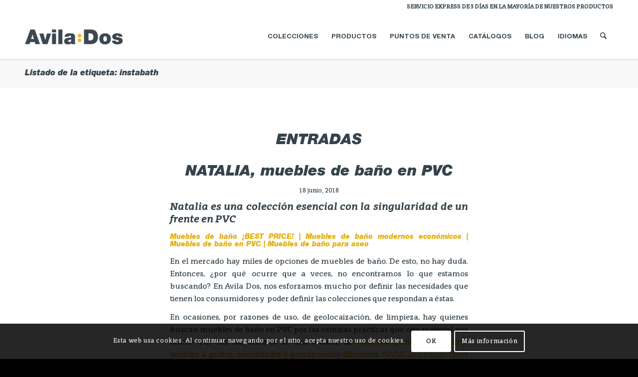

--- FILE ---
content_type: text/html; charset=UTF-8
request_url: https://avilados.com/tag/instabath/
body_size: 31909
content:
<!DOCTYPE html>
<html lang="es" class="html_stretched responsive av-preloader-disabled  html_header_top html_logo_left html_main_nav_header html_menu_right html_slim html_header_sticky html_header_shrinking_disabled html_header_topbar_active html_mobile_menu_phone html_header_searchicon html_content_align_center html_header_unstick_top_disabled html_header_stretch_disabled html_minimal_header html_minimal_header_shadow html_av-submenu-hidden html_av-submenu-display-hover html_av-overlay-side html_av-overlay-side-classic html_av-submenu-noclone html_entry_id_4300 av-cookies-consent-show-message-bar av-cookies-cookie-consent-enabled av-cookies-can-opt-out av-cookies-user-silent-accept avia-cookie-check-browser-settings av-no-preview av-default-lightbox html_text_menu_active av-mobile-menu-switch-default">
<head>
<meta charset="UTF-8" />


<!-- mobile setting -->
<meta name="viewport" content="width=device-width, initial-scale=1">

<!-- Scripts/CSS and wp_head hook -->
<meta name='robots' content='index, follow, max-image-preview:large, max-snippet:-1, max-video-preview:-1' />
	<style>img:is([sizes="auto" i], [sizes^="auto," i]) { contain-intrinsic-size: 3000px 1500px }</style>
	
				<script type='text/javascript'>

				function avia_cookie_check_sessionStorage()
				{
					//	FF throws error when all cookies blocked !!
					var sessionBlocked = false;
					try
					{
						var test = sessionStorage.getItem( 'aviaCookieRefused' ) != null;
					}
					catch(e)
					{
						sessionBlocked = true;
					}

					var aviaCookieRefused = ! sessionBlocked ? sessionStorage.getItem( 'aviaCookieRefused' ) : null;

					var html = document.getElementsByTagName('html')[0];

					/**
					 * Set a class to avoid calls to sessionStorage
					 */
					if( sessionBlocked || aviaCookieRefused )
					{
						if( html.className.indexOf('av-cookies-session-refused') < 0 )
						{
							html.className += ' av-cookies-session-refused';
						}
					}

					if( sessionBlocked || aviaCookieRefused || document.cookie.match(/aviaCookieConsent/) )
					{
						if( html.className.indexOf('av-cookies-user-silent-accept') >= 0 )
						{
							 html.className = html.className.replace(/\bav-cookies-user-silent-accept\b/g, '');
						}
					}
				}

				avia_cookie_check_sessionStorage();

			</script>
			
	<!-- This site is optimized with the Yoast SEO plugin v25.7 - https://yoast.com/wordpress/plugins/seo/ -->
	<title>instabath archivos - Avila Dos</title>
	<link rel="canonical" href="https://avilados.com/tag/instabath/" />
	<meta property="og:locale" content="es_ES" />
	<meta property="og:type" content="article" />
	<meta property="og:title" content="instabath archivos - Avila Dos" />
	<meta property="og:url" content="https://avilados.com/tag/instabath/" />
	<meta property="og:site_name" content="Avila Dos" />
	<meta name="twitter:card" content="summary_large_image" />
	<script type="application/ld+json" class="yoast-schema-graph">{"@context":"https://schema.org","@graph":[{"@type":"CollectionPage","@id":"https://avilados.com/tag/instabath/","url":"https://avilados.com/tag/instabath/","name":"instabath archivos - Avila Dos","isPartOf":{"@id":"https://avilados.com/#website"},"primaryImageOfPage":{"@id":"https://avilados.com/tag/instabath/#primaryimage"},"image":{"@id":"https://avilados.com/tag/instabath/#primaryimage"},"thumbnailUrl":"https://avilados.com/wp-content/uploads/2017/06/mueble-baño-Natalia-Collection-ancho-80-Color-4-Blanco.jpg","breadcrumb":{"@id":"https://avilados.com/tag/instabath/#breadcrumb"},"inLanguage":"es"},{"@type":"ImageObject","inLanguage":"es","@id":"https://avilados.com/tag/instabath/#primaryimage","url":"https://avilados.com/wp-content/uploads/2017/06/mueble-baño-Natalia-Collection-ancho-80-Color-4-Blanco.jpg","contentUrl":"https://avilados.com/wp-content/uploads/2017/06/mueble-baño-Natalia-Collection-ancho-80-Color-4-Blanco.jpg","width":1975,"height":2000},{"@type":"BreadcrumbList","@id":"https://avilados.com/tag/instabath/#breadcrumb","itemListElement":[{"@type":"ListItem","position":1,"name":"Portada","item":"https://avilados.com/home/"},{"@type":"ListItem","position":2,"name":"instabath"}]},{"@type":"WebSite","@id":"https://avilados.com/#website","url":"https://avilados.com/","name":"Avila Dos","description":"Good People . Nice Bathrooms","potentialAction":[{"@type":"SearchAction","target":{"@type":"EntryPoint","urlTemplate":"https://avilados.com/?s={search_term_string}"},"query-input":{"@type":"PropertyValueSpecification","valueRequired":true,"valueName":"search_term_string"}}],"inLanguage":"es"}]}</script>
	<!-- / Yoast SEO plugin. -->


<link rel='dns-prefetch' href='//translate.google.com' />
<link rel='dns-prefetch' href='//fonts.googleapis.com' />
<link rel="alternate" type="application/rss+xml" title="Avila Dos &raquo; Feed" href="https://avilados.com/feed/" />
<link rel="alternate" type="application/rss+xml" title="Avila Dos &raquo; Feed de los comentarios" href="https://avilados.com/comments/feed/" />
<link rel="alternate" type="application/rss+xml" title="Avila Dos &raquo; Etiqueta instabath del feed" href="https://avilados.com/tag/instabath/feed/" />
<script type="text/javascript">
/* <![CDATA[ */
window._wpemojiSettings = {"baseUrl":"https:\/\/s.w.org\/images\/core\/emoji\/16.0.1\/72x72\/","ext":".png","svgUrl":"https:\/\/s.w.org\/images\/core\/emoji\/16.0.1\/svg\/","svgExt":".svg","source":{"concatemoji":"https:\/\/avilados.com\/wp-includes\/js\/wp-emoji-release.min.js?ver=6.8.3"}};
/*! This file is auto-generated */
!function(s,n){var o,i,e;function c(e){try{var t={supportTests:e,timestamp:(new Date).valueOf()};sessionStorage.setItem(o,JSON.stringify(t))}catch(e){}}function p(e,t,n){e.clearRect(0,0,e.canvas.width,e.canvas.height),e.fillText(t,0,0);var t=new Uint32Array(e.getImageData(0,0,e.canvas.width,e.canvas.height).data),a=(e.clearRect(0,0,e.canvas.width,e.canvas.height),e.fillText(n,0,0),new Uint32Array(e.getImageData(0,0,e.canvas.width,e.canvas.height).data));return t.every(function(e,t){return e===a[t]})}function u(e,t){e.clearRect(0,0,e.canvas.width,e.canvas.height),e.fillText(t,0,0);for(var n=e.getImageData(16,16,1,1),a=0;a<n.data.length;a++)if(0!==n.data[a])return!1;return!0}function f(e,t,n,a){switch(t){case"flag":return n(e,"\ud83c\udff3\ufe0f\u200d\u26a7\ufe0f","\ud83c\udff3\ufe0f\u200b\u26a7\ufe0f")?!1:!n(e,"\ud83c\udde8\ud83c\uddf6","\ud83c\udde8\u200b\ud83c\uddf6")&&!n(e,"\ud83c\udff4\udb40\udc67\udb40\udc62\udb40\udc65\udb40\udc6e\udb40\udc67\udb40\udc7f","\ud83c\udff4\u200b\udb40\udc67\u200b\udb40\udc62\u200b\udb40\udc65\u200b\udb40\udc6e\u200b\udb40\udc67\u200b\udb40\udc7f");case"emoji":return!a(e,"\ud83e\udedf")}return!1}function g(e,t,n,a){var r="undefined"!=typeof WorkerGlobalScope&&self instanceof WorkerGlobalScope?new OffscreenCanvas(300,150):s.createElement("canvas"),o=r.getContext("2d",{willReadFrequently:!0}),i=(o.textBaseline="top",o.font="600 32px Arial",{});return e.forEach(function(e){i[e]=t(o,e,n,a)}),i}function t(e){var t=s.createElement("script");t.src=e,t.defer=!0,s.head.appendChild(t)}"undefined"!=typeof Promise&&(o="wpEmojiSettingsSupports",i=["flag","emoji"],n.supports={everything:!0,everythingExceptFlag:!0},e=new Promise(function(e){s.addEventListener("DOMContentLoaded",e,{once:!0})}),new Promise(function(t){var n=function(){try{var e=JSON.parse(sessionStorage.getItem(o));if("object"==typeof e&&"number"==typeof e.timestamp&&(new Date).valueOf()<e.timestamp+604800&&"object"==typeof e.supportTests)return e.supportTests}catch(e){}return null}();if(!n){if("undefined"!=typeof Worker&&"undefined"!=typeof OffscreenCanvas&&"undefined"!=typeof URL&&URL.createObjectURL&&"undefined"!=typeof Blob)try{var e="postMessage("+g.toString()+"("+[JSON.stringify(i),f.toString(),p.toString(),u.toString()].join(",")+"));",a=new Blob([e],{type:"text/javascript"}),r=new Worker(URL.createObjectURL(a),{name:"wpTestEmojiSupports"});return void(r.onmessage=function(e){c(n=e.data),r.terminate(),t(n)})}catch(e){}c(n=g(i,f,p,u))}t(n)}).then(function(e){for(var t in e)n.supports[t]=e[t],n.supports.everything=n.supports.everything&&n.supports[t],"flag"!==t&&(n.supports.everythingExceptFlag=n.supports.everythingExceptFlag&&n.supports[t]);n.supports.everythingExceptFlag=n.supports.everythingExceptFlag&&!n.supports.flag,n.DOMReady=!1,n.readyCallback=function(){n.DOMReady=!0}}).then(function(){return e}).then(function(){var e;n.supports.everything||(n.readyCallback(),(e=n.source||{}).concatemoji?t(e.concatemoji):e.wpemoji&&e.twemoji&&(t(e.twemoji),t(e.wpemoji)))}))}((window,document),window._wpemojiSettings);
/* ]]> */
</script>
<link rel='stylesheet' id='avia-grid-css' href='https://avilados.com/wp-content/themes/enfold/css/grid.css?ver=7.1.2' type='text/css' media='all' />
<link rel='stylesheet' id='avia-base-css' href='https://avilados.com/wp-content/themes/enfold/css/base.css?ver=7.1.2' type='text/css' media='all' />
<link rel='stylesheet' id='avia-layout-css' href='https://avilados.com/wp-content/themes/enfold/css/layout.css?ver=7.1.2' type='text/css' media='all' />
<link rel='stylesheet' id='avia-module-audioplayer-css' href='https://avilados.com/wp-content/themes/enfold/config-templatebuilder/avia-shortcodes/audio-player/audio-player.css?ver=7.1.2' type='text/css' media='all' />
<link rel='stylesheet' id='avia-module-blog-css' href='https://avilados.com/wp-content/themes/enfold/config-templatebuilder/avia-shortcodes/blog/blog.css?ver=7.1.2' type='text/css' media='all' />
<link rel='stylesheet' id='avia-module-postslider-css' href='https://avilados.com/wp-content/themes/enfold/config-templatebuilder/avia-shortcodes/postslider/postslider.css?ver=7.1.2' type='text/css' media='all' />
<link rel='stylesheet' id='avia-module-button-css' href='https://avilados.com/wp-content/themes/enfold/config-templatebuilder/avia-shortcodes/buttons/buttons.css?ver=7.1.2' type='text/css' media='all' />
<link rel='stylesheet' id='avia-module-buttonrow-css' href='https://avilados.com/wp-content/themes/enfold/config-templatebuilder/avia-shortcodes/buttonrow/buttonrow.css?ver=7.1.2' type='text/css' media='all' />
<link rel='stylesheet' id='avia-module-button-fullwidth-css' href='https://avilados.com/wp-content/themes/enfold/config-templatebuilder/avia-shortcodes/buttons_fullwidth/buttons_fullwidth.css?ver=7.1.2' type='text/css' media='all' />
<link rel='stylesheet' id='avia-module-catalogue-css' href='https://avilados.com/wp-content/themes/enfold/config-templatebuilder/avia-shortcodes/catalogue/catalogue.css?ver=7.1.2' type='text/css' media='all' />
<link rel='stylesheet' id='avia-module-comments-css' href='https://avilados.com/wp-content/themes/enfold/config-templatebuilder/avia-shortcodes/comments/comments.css?ver=7.1.2' type='text/css' media='all' />
<link rel='stylesheet' id='avia-module-contact-css' href='https://avilados.com/wp-content/themes/enfold/config-templatebuilder/avia-shortcodes/contact/contact.css?ver=7.1.2' type='text/css' media='all' />
<link rel='stylesheet' id='avia-module-slideshow-css' href='https://avilados.com/wp-content/themes/enfold/config-templatebuilder/avia-shortcodes/slideshow/slideshow.css?ver=7.1.2' type='text/css' media='all' />
<link rel='stylesheet' id='avia-module-slideshow-contentpartner-css' href='https://avilados.com/wp-content/themes/enfold/config-templatebuilder/avia-shortcodes/contentslider/contentslider.css?ver=7.1.2' type='text/css' media='all' />
<link rel='stylesheet' id='avia-module-countdown-css' href='https://avilados.com/wp-content/themes/enfold/config-templatebuilder/avia-shortcodes/countdown/countdown.css?ver=7.1.2' type='text/css' media='all' />
<link rel='stylesheet' id='avia-module-dynamic-field-css' href='https://avilados.com/wp-content/themes/enfold/config-templatebuilder/avia-shortcodes/dynamic_field/dynamic_field.css?ver=7.1.2' type='text/css' media='all' />
<link rel='stylesheet' id='avia-module-gallery-css' href='https://avilados.com/wp-content/themes/enfold/config-templatebuilder/avia-shortcodes/gallery/gallery.css?ver=7.1.2' type='text/css' media='all' />
<link rel='stylesheet' id='avia-module-gallery-hor-css' href='https://avilados.com/wp-content/themes/enfold/config-templatebuilder/avia-shortcodes/gallery_horizontal/gallery_horizontal.css?ver=7.1.2' type='text/css' media='all' />
<link rel='stylesheet' id='avia-module-maps-css' href='https://avilados.com/wp-content/themes/enfold/config-templatebuilder/avia-shortcodes/google_maps/google_maps.css?ver=7.1.2' type='text/css' media='all' />
<link rel='stylesheet' id='avia-module-gridrow-css' href='https://avilados.com/wp-content/themes/enfold/config-templatebuilder/avia-shortcodes/grid_row/grid_row.css?ver=7.1.2' type='text/css' media='all' />
<link rel='stylesheet' id='avia-module-heading-css' href='https://avilados.com/wp-content/themes/enfold/config-templatebuilder/avia-shortcodes/heading/heading.css?ver=7.1.2' type='text/css' media='all' />
<link rel='stylesheet' id='avia-module-rotator-css' href='https://avilados.com/wp-content/themes/enfold/config-templatebuilder/avia-shortcodes/headline_rotator/headline_rotator.css?ver=7.1.2' type='text/css' media='all' />
<link rel='stylesheet' id='avia-module-hr-css' href='https://avilados.com/wp-content/themes/enfold/config-templatebuilder/avia-shortcodes/hr/hr.css?ver=7.1.2' type='text/css' media='all' />
<link rel='stylesheet' id='avia-module-icon-css' href='https://avilados.com/wp-content/themes/enfold/config-templatebuilder/avia-shortcodes/icon/icon.css?ver=7.1.2' type='text/css' media='all' />
<link rel='stylesheet' id='avia-module-icon-circles-css' href='https://avilados.com/wp-content/themes/enfold/config-templatebuilder/avia-shortcodes/icon_circles/icon_circles.css?ver=7.1.2' type='text/css' media='all' />
<link rel='stylesheet' id='avia-module-iconbox-css' href='https://avilados.com/wp-content/themes/enfold/config-templatebuilder/avia-shortcodes/iconbox/iconbox.css?ver=7.1.2' type='text/css' media='all' />
<link rel='stylesheet' id='avia-module-icongrid-css' href='https://avilados.com/wp-content/themes/enfold/config-templatebuilder/avia-shortcodes/icongrid/icongrid.css?ver=7.1.2' type='text/css' media='all' />
<link rel='stylesheet' id='avia-module-iconlist-css' href='https://avilados.com/wp-content/themes/enfold/config-templatebuilder/avia-shortcodes/iconlist/iconlist.css?ver=7.1.2' type='text/css' media='all' />
<link rel='stylesheet' id='avia-module-image-css' href='https://avilados.com/wp-content/themes/enfold/config-templatebuilder/avia-shortcodes/image/image.css?ver=7.1.2' type='text/css' media='all' />
<link rel='stylesheet' id='avia-module-image-diff-css' href='https://avilados.com/wp-content/themes/enfold/config-templatebuilder/avia-shortcodes/image_diff/image_diff.css?ver=7.1.2' type='text/css' media='all' />
<link rel='stylesheet' id='avia-module-hotspot-css' href='https://avilados.com/wp-content/themes/enfold/config-templatebuilder/avia-shortcodes/image_hotspots/image_hotspots.css?ver=7.1.2' type='text/css' media='all' />
<link rel='stylesheet' id='avia-module-sc-lottie-animation-css' href='https://avilados.com/wp-content/themes/enfold/config-templatebuilder/avia-shortcodes/lottie_animation/lottie_animation.css?ver=7.1.2' type='text/css' media='all' />
<link rel='stylesheet' id='avia-module-magazine-css' href='https://avilados.com/wp-content/themes/enfold/config-templatebuilder/avia-shortcodes/magazine/magazine.css?ver=7.1.2' type='text/css' media='all' />
<link rel='stylesheet' id='avia-module-masonry-css' href='https://avilados.com/wp-content/themes/enfold/config-templatebuilder/avia-shortcodes/masonry_entries/masonry_entries.css?ver=7.1.2' type='text/css' media='all' />
<link rel='stylesheet' id='avia-siteloader-css' href='https://avilados.com/wp-content/themes/enfold/css/avia-snippet-site-preloader.css?ver=7.1.2' type='text/css' media='all' />
<link rel='stylesheet' id='avia-module-menu-css' href='https://avilados.com/wp-content/themes/enfold/config-templatebuilder/avia-shortcodes/menu/menu.css?ver=7.1.2' type='text/css' media='all' />
<link rel='stylesheet' id='avia-module-notification-css' href='https://avilados.com/wp-content/themes/enfold/config-templatebuilder/avia-shortcodes/notification/notification.css?ver=7.1.2' type='text/css' media='all' />
<link rel='stylesheet' id='avia-module-numbers-css' href='https://avilados.com/wp-content/themes/enfold/config-templatebuilder/avia-shortcodes/numbers/numbers.css?ver=7.1.2' type='text/css' media='all' />
<link rel='stylesheet' id='avia-module-portfolio-css' href='https://avilados.com/wp-content/themes/enfold/config-templatebuilder/avia-shortcodes/portfolio/portfolio.css?ver=7.1.2' type='text/css' media='all' />
<link rel='stylesheet' id='avia-module-post-metadata-css' href='https://avilados.com/wp-content/themes/enfold/config-templatebuilder/avia-shortcodes/post_metadata/post_metadata.css?ver=7.1.2' type='text/css' media='all' />
<link rel='stylesheet' id='avia-module-progress-bar-css' href='https://avilados.com/wp-content/themes/enfold/config-templatebuilder/avia-shortcodes/progressbar/progressbar.css?ver=7.1.2' type='text/css' media='all' />
<link rel='stylesheet' id='avia-module-promobox-css' href='https://avilados.com/wp-content/themes/enfold/config-templatebuilder/avia-shortcodes/promobox/promobox.css?ver=7.1.2' type='text/css' media='all' />
<link rel='stylesheet' id='avia-sc-search-css' href='https://avilados.com/wp-content/themes/enfold/config-templatebuilder/avia-shortcodes/search/search.css?ver=7.1.2' type='text/css' media='all' />
<link rel='stylesheet' id='avia-module-slideshow-accordion-css' href='https://avilados.com/wp-content/themes/enfold/config-templatebuilder/avia-shortcodes/slideshow_accordion/slideshow_accordion.css?ver=7.1.2' type='text/css' media='all' />
<link rel='stylesheet' id='avia-module-slideshow-feature-image-css' href='https://avilados.com/wp-content/themes/enfold/config-templatebuilder/avia-shortcodes/slideshow_feature_image/slideshow_feature_image.css?ver=7.1.2' type='text/css' media='all' />
<link rel='stylesheet' id='avia-module-slideshow-fullsize-css' href='https://avilados.com/wp-content/themes/enfold/config-templatebuilder/avia-shortcodes/slideshow_fullsize/slideshow_fullsize.css?ver=7.1.2' type='text/css' media='all' />
<link rel='stylesheet' id='avia-module-slideshow-fullscreen-css' href='https://avilados.com/wp-content/themes/enfold/config-templatebuilder/avia-shortcodes/slideshow_fullscreen/slideshow_fullscreen.css?ver=7.1.2' type='text/css' media='all' />
<link rel='stylesheet' id='avia-module-slideshow-ls-css' href='https://avilados.com/wp-content/themes/enfold/config-templatebuilder/avia-shortcodes/slideshow_layerslider/slideshow_layerslider.css?ver=7.1.2' type='text/css' media='all' />
<link rel='stylesheet' id='avia-module-social-css' href='https://avilados.com/wp-content/themes/enfold/config-templatebuilder/avia-shortcodes/social_share/social_share.css?ver=7.1.2' type='text/css' media='all' />
<link rel='stylesheet' id='avia-module-tabsection-css' href='https://avilados.com/wp-content/themes/enfold/config-templatebuilder/avia-shortcodes/tab_section/tab_section.css?ver=7.1.2' type='text/css' media='all' />
<link rel='stylesheet' id='avia-module-table-css' href='https://avilados.com/wp-content/themes/enfold/config-templatebuilder/avia-shortcodes/table/table.css?ver=7.1.2' type='text/css' media='all' />
<link rel='stylesheet' id='avia-module-tabs-css' href='https://avilados.com/wp-content/themes/enfold/config-templatebuilder/avia-shortcodes/tabs/tabs.css?ver=7.1.2' type='text/css' media='all' />
<link rel='stylesheet' id='avia-module-team-css' href='https://avilados.com/wp-content/themes/enfold/config-templatebuilder/avia-shortcodes/team/team.css?ver=7.1.2' type='text/css' media='all' />
<link rel='stylesheet' id='avia-module-testimonials-css' href='https://avilados.com/wp-content/themes/enfold/config-templatebuilder/avia-shortcodes/testimonials/testimonials.css?ver=7.1.2' type='text/css' media='all' />
<link rel='stylesheet' id='avia-module-timeline-css' href='https://avilados.com/wp-content/themes/enfold/config-templatebuilder/avia-shortcodes/timeline/timeline.css?ver=7.1.2' type='text/css' media='all' />
<link rel='stylesheet' id='avia-module-toggles-css' href='https://avilados.com/wp-content/themes/enfold/config-templatebuilder/avia-shortcodes/toggles/toggles.css?ver=7.1.2' type='text/css' media='all' />
<link rel='stylesheet' id='avia-module-video-css' href='https://avilados.com/wp-content/themes/enfold/config-templatebuilder/avia-shortcodes/video/video.css?ver=7.1.2' type='text/css' media='all' />
<style id='wp-emoji-styles-inline-css' type='text/css'>

	img.wp-smiley, img.emoji {
		display: inline !important;
		border: none !important;
		box-shadow: none !important;
		height: 1em !important;
		width: 1em !important;
		margin: 0 0.07em !important;
		vertical-align: -0.1em !important;
		background: none !important;
		padding: 0 !important;
	}
</style>
<link rel='stylesheet' id='wp-block-library-css' href='https://avilados.com/wp-includes/css/dist/block-library/style.min.css?ver=6.8.3' type='text/css' media='all' />
<link rel='stylesheet' id='mailster-form-style-css' href='https://avilados.com/wp-content/plugins/mailster/build/form/style-index.css?ver=6.8.3' type='text/css' media='all' />
<style id='global-styles-inline-css' type='text/css'>
:root{--wp--preset--aspect-ratio--square: 1;--wp--preset--aspect-ratio--4-3: 4/3;--wp--preset--aspect-ratio--3-4: 3/4;--wp--preset--aspect-ratio--3-2: 3/2;--wp--preset--aspect-ratio--2-3: 2/3;--wp--preset--aspect-ratio--16-9: 16/9;--wp--preset--aspect-ratio--9-16: 9/16;--wp--preset--color--black: #000000;--wp--preset--color--cyan-bluish-gray: #abb8c3;--wp--preset--color--white: #ffffff;--wp--preset--color--pale-pink: #f78da7;--wp--preset--color--vivid-red: #cf2e2e;--wp--preset--color--luminous-vivid-orange: #ff6900;--wp--preset--color--luminous-vivid-amber: #fcb900;--wp--preset--color--light-green-cyan: #7bdcb5;--wp--preset--color--vivid-green-cyan: #00d084;--wp--preset--color--pale-cyan-blue: #8ed1fc;--wp--preset--color--vivid-cyan-blue: #0693e3;--wp--preset--color--vivid-purple: #9b51e0;--wp--preset--color--metallic-red: #b02b2c;--wp--preset--color--maximum-yellow-red: #edae44;--wp--preset--color--yellow-sun: #eeee22;--wp--preset--color--palm-leaf: #83a846;--wp--preset--color--aero: #7bb0e7;--wp--preset--color--old-lavender: #745f7e;--wp--preset--color--steel-teal: #5f8789;--wp--preset--color--raspberry-pink: #d65799;--wp--preset--color--medium-turquoise: #4ecac2;--wp--preset--gradient--vivid-cyan-blue-to-vivid-purple: linear-gradient(135deg,rgba(6,147,227,1) 0%,rgb(155,81,224) 100%);--wp--preset--gradient--light-green-cyan-to-vivid-green-cyan: linear-gradient(135deg,rgb(122,220,180) 0%,rgb(0,208,130) 100%);--wp--preset--gradient--luminous-vivid-amber-to-luminous-vivid-orange: linear-gradient(135deg,rgba(252,185,0,1) 0%,rgba(255,105,0,1) 100%);--wp--preset--gradient--luminous-vivid-orange-to-vivid-red: linear-gradient(135deg,rgba(255,105,0,1) 0%,rgb(207,46,46) 100%);--wp--preset--gradient--very-light-gray-to-cyan-bluish-gray: linear-gradient(135deg,rgb(238,238,238) 0%,rgb(169,184,195) 100%);--wp--preset--gradient--cool-to-warm-spectrum: linear-gradient(135deg,rgb(74,234,220) 0%,rgb(151,120,209) 20%,rgb(207,42,186) 40%,rgb(238,44,130) 60%,rgb(251,105,98) 80%,rgb(254,248,76) 100%);--wp--preset--gradient--blush-light-purple: linear-gradient(135deg,rgb(255,206,236) 0%,rgb(152,150,240) 100%);--wp--preset--gradient--blush-bordeaux: linear-gradient(135deg,rgb(254,205,165) 0%,rgb(254,45,45) 50%,rgb(107,0,62) 100%);--wp--preset--gradient--luminous-dusk: linear-gradient(135deg,rgb(255,203,112) 0%,rgb(199,81,192) 50%,rgb(65,88,208) 100%);--wp--preset--gradient--pale-ocean: linear-gradient(135deg,rgb(255,245,203) 0%,rgb(182,227,212) 50%,rgb(51,167,181) 100%);--wp--preset--gradient--electric-grass: linear-gradient(135deg,rgb(202,248,128) 0%,rgb(113,206,126) 100%);--wp--preset--gradient--midnight: linear-gradient(135deg,rgb(2,3,129) 0%,rgb(40,116,252) 100%);--wp--preset--font-size--small: 1rem;--wp--preset--font-size--medium: 1.125rem;--wp--preset--font-size--large: 1.75rem;--wp--preset--font-size--x-large: clamp(1.75rem, 3vw, 2.25rem);--wp--preset--spacing--20: 0.44rem;--wp--preset--spacing--30: 0.67rem;--wp--preset--spacing--40: 1rem;--wp--preset--spacing--50: 1.5rem;--wp--preset--spacing--60: 2.25rem;--wp--preset--spacing--70: 3.38rem;--wp--preset--spacing--80: 5.06rem;--wp--preset--shadow--natural: 6px 6px 9px rgba(0, 0, 0, 0.2);--wp--preset--shadow--deep: 12px 12px 50px rgba(0, 0, 0, 0.4);--wp--preset--shadow--sharp: 6px 6px 0px rgba(0, 0, 0, 0.2);--wp--preset--shadow--outlined: 6px 6px 0px -3px rgba(255, 255, 255, 1), 6px 6px rgba(0, 0, 0, 1);--wp--preset--shadow--crisp: 6px 6px 0px rgba(0, 0, 0, 1);}:root { --wp--style--global--content-size: 800px;--wp--style--global--wide-size: 1130px; }:where(body) { margin: 0; }.wp-site-blocks > .alignleft { float: left; margin-right: 2em; }.wp-site-blocks > .alignright { float: right; margin-left: 2em; }.wp-site-blocks > .aligncenter { justify-content: center; margin-left: auto; margin-right: auto; }:where(.is-layout-flex){gap: 0.5em;}:where(.is-layout-grid){gap: 0.5em;}.is-layout-flow > .alignleft{float: left;margin-inline-start: 0;margin-inline-end: 2em;}.is-layout-flow > .alignright{float: right;margin-inline-start: 2em;margin-inline-end: 0;}.is-layout-flow > .aligncenter{margin-left: auto !important;margin-right: auto !important;}.is-layout-constrained > .alignleft{float: left;margin-inline-start: 0;margin-inline-end: 2em;}.is-layout-constrained > .alignright{float: right;margin-inline-start: 2em;margin-inline-end: 0;}.is-layout-constrained > .aligncenter{margin-left: auto !important;margin-right: auto !important;}.is-layout-constrained > :where(:not(.alignleft):not(.alignright):not(.alignfull)){max-width: var(--wp--style--global--content-size);margin-left: auto !important;margin-right: auto !important;}.is-layout-constrained > .alignwide{max-width: var(--wp--style--global--wide-size);}body .is-layout-flex{display: flex;}.is-layout-flex{flex-wrap: wrap;align-items: center;}.is-layout-flex > :is(*, div){margin: 0;}body .is-layout-grid{display: grid;}.is-layout-grid > :is(*, div){margin: 0;}body{padding-top: 0px;padding-right: 0px;padding-bottom: 0px;padding-left: 0px;}a:where(:not(.wp-element-button)){text-decoration: underline;}:root :where(.wp-element-button, .wp-block-button__link){background-color: #32373c;border-width: 0;color: #fff;font-family: inherit;font-size: inherit;line-height: inherit;padding: calc(0.667em + 2px) calc(1.333em + 2px);text-decoration: none;}.has-black-color{color: var(--wp--preset--color--black) !important;}.has-cyan-bluish-gray-color{color: var(--wp--preset--color--cyan-bluish-gray) !important;}.has-white-color{color: var(--wp--preset--color--white) !important;}.has-pale-pink-color{color: var(--wp--preset--color--pale-pink) !important;}.has-vivid-red-color{color: var(--wp--preset--color--vivid-red) !important;}.has-luminous-vivid-orange-color{color: var(--wp--preset--color--luminous-vivid-orange) !important;}.has-luminous-vivid-amber-color{color: var(--wp--preset--color--luminous-vivid-amber) !important;}.has-light-green-cyan-color{color: var(--wp--preset--color--light-green-cyan) !important;}.has-vivid-green-cyan-color{color: var(--wp--preset--color--vivid-green-cyan) !important;}.has-pale-cyan-blue-color{color: var(--wp--preset--color--pale-cyan-blue) !important;}.has-vivid-cyan-blue-color{color: var(--wp--preset--color--vivid-cyan-blue) !important;}.has-vivid-purple-color{color: var(--wp--preset--color--vivid-purple) !important;}.has-metallic-red-color{color: var(--wp--preset--color--metallic-red) !important;}.has-maximum-yellow-red-color{color: var(--wp--preset--color--maximum-yellow-red) !important;}.has-yellow-sun-color{color: var(--wp--preset--color--yellow-sun) !important;}.has-palm-leaf-color{color: var(--wp--preset--color--palm-leaf) !important;}.has-aero-color{color: var(--wp--preset--color--aero) !important;}.has-old-lavender-color{color: var(--wp--preset--color--old-lavender) !important;}.has-steel-teal-color{color: var(--wp--preset--color--steel-teal) !important;}.has-raspberry-pink-color{color: var(--wp--preset--color--raspberry-pink) !important;}.has-medium-turquoise-color{color: var(--wp--preset--color--medium-turquoise) !important;}.has-black-background-color{background-color: var(--wp--preset--color--black) !important;}.has-cyan-bluish-gray-background-color{background-color: var(--wp--preset--color--cyan-bluish-gray) !important;}.has-white-background-color{background-color: var(--wp--preset--color--white) !important;}.has-pale-pink-background-color{background-color: var(--wp--preset--color--pale-pink) !important;}.has-vivid-red-background-color{background-color: var(--wp--preset--color--vivid-red) !important;}.has-luminous-vivid-orange-background-color{background-color: var(--wp--preset--color--luminous-vivid-orange) !important;}.has-luminous-vivid-amber-background-color{background-color: var(--wp--preset--color--luminous-vivid-amber) !important;}.has-light-green-cyan-background-color{background-color: var(--wp--preset--color--light-green-cyan) !important;}.has-vivid-green-cyan-background-color{background-color: var(--wp--preset--color--vivid-green-cyan) !important;}.has-pale-cyan-blue-background-color{background-color: var(--wp--preset--color--pale-cyan-blue) !important;}.has-vivid-cyan-blue-background-color{background-color: var(--wp--preset--color--vivid-cyan-blue) !important;}.has-vivid-purple-background-color{background-color: var(--wp--preset--color--vivid-purple) !important;}.has-metallic-red-background-color{background-color: var(--wp--preset--color--metallic-red) !important;}.has-maximum-yellow-red-background-color{background-color: var(--wp--preset--color--maximum-yellow-red) !important;}.has-yellow-sun-background-color{background-color: var(--wp--preset--color--yellow-sun) !important;}.has-palm-leaf-background-color{background-color: var(--wp--preset--color--palm-leaf) !important;}.has-aero-background-color{background-color: var(--wp--preset--color--aero) !important;}.has-old-lavender-background-color{background-color: var(--wp--preset--color--old-lavender) !important;}.has-steel-teal-background-color{background-color: var(--wp--preset--color--steel-teal) !important;}.has-raspberry-pink-background-color{background-color: var(--wp--preset--color--raspberry-pink) !important;}.has-medium-turquoise-background-color{background-color: var(--wp--preset--color--medium-turquoise) !important;}.has-black-border-color{border-color: var(--wp--preset--color--black) !important;}.has-cyan-bluish-gray-border-color{border-color: var(--wp--preset--color--cyan-bluish-gray) !important;}.has-white-border-color{border-color: var(--wp--preset--color--white) !important;}.has-pale-pink-border-color{border-color: var(--wp--preset--color--pale-pink) !important;}.has-vivid-red-border-color{border-color: var(--wp--preset--color--vivid-red) !important;}.has-luminous-vivid-orange-border-color{border-color: var(--wp--preset--color--luminous-vivid-orange) !important;}.has-luminous-vivid-amber-border-color{border-color: var(--wp--preset--color--luminous-vivid-amber) !important;}.has-light-green-cyan-border-color{border-color: var(--wp--preset--color--light-green-cyan) !important;}.has-vivid-green-cyan-border-color{border-color: var(--wp--preset--color--vivid-green-cyan) !important;}.has-pale-cyan-blue-border-color{border-color: var(--wp--preset--color--pale-cyan-blue) !important;}.has-vivid-cyan-blue-border-color{border-color: var(--wp--preset--color--vivid-cyan-blue) !important;}.has-vivid-purple-border-color{border-color: var(--wp--preset--color--vivid-purple) !important;}.has-metallic-red-border-color{border-color: var(--wp--preset--color--metallic-red) !important;}.has-maximum-yellow-red-border-color{border-color: var(--wp--preset--color--maximum-yellow-red) !important;}.has-yellow-sun-border-color{border-color: var(--wp--preset--color--yellow-sun) !important;}.has-palm-leaf-border-color{border-color: var(--wp--preset--color--palm-leaf) !important;}.has-aero-border-color{border-color: var(--wp--preset--color--aero) !important;}.has-old-lavender-border-color{border-color: var(--wp--preset--color--old-lavender) !important;}.has-steel-teal-border-color{border-color: var(--wp--preset--color--steel-teal) !important;}.has-raspberry-pink-border-color{border-color: var(--wp--preset--color--raspberry-pink) !important;}.has-medium-turquoise-border-color{border-color: var(--wp--preset--color--medium-turquoise) !important;}.has-vivid-cyan-blue-to-vivid-purple-gradient-background{background: var(--wp--preset--gradient--vivid-cyan-blue-to-vivid-purple) !important;}.has-light-green-cyan-to-vivid-green-cyan-gradient-background{background: var(--wp--preset--gradient--light-green-cyan-to-vivid-green-cyan) !important;}.has-luminous-vivid-amber-to-luminous-vivid-orange-gradient-background{background: var(--wp--preset--gradient--luminous-vivid-amber-to-luminous-vivid-orange) !important;}.has-luminous-vivid-orange-to-vivid-red-gradient-background{background: var(--wp--preset--gradient--luminous-vivid-orange-to-vivid-red) !important;}.has-very-light-gray-to-cyan-bluish-gray-gradient-background{background: var(--wp--preset--gradient--very-light-gray-to-cyan-bluish-gray) !important;}.has-cool-to-warm-spectrum-gradient-background{background: var(--wp--preset--gradient--cool-to-warm-spectrum) !important;}.has-blush-light-purple-gradient-background{background: var(--wp--preset--gradient--blush-light-purple) !important;}.has-blush-bordeaux-gradient-background{background: var(--wp--preset--gradient--blush-bordeaux) !important;}.has-luminous-dusk-gradient-background{background: var(--wp--preset--gradient--luminous-dusk) !important;}.has-pale-ocean-gradient-background{background: var(--wp--preset--gradient--pale-ocean) !important;}.has-electric-grass-gradient-background{background: var(--wp--preset--gradient--electric-grass) !important;}.has-midnight-gradient-background{background: var(--wp--preset--gradient--midnight) !important;}.has-small-font-size{font-size: var(--wp--preset--font-size--small) !important;}.has-medium-font-size{font-size: var(--wp--preset--font-size--medium) !important;}.has-large-font-size{font-size: var(--wp--preset--font-size--large) !important;}.has-x-large-font-size{font-size: var(--wp--preset--font-size--x-large) !important;}
:where(.wp-block-post-template.is-layout-flex){gap: 1.25em;}:where(.wp-block-post-template.is-layout-grid){gap: 1.25em;}
:where(.wp-block-columns.is-layout-flex){gap: 2em;}:where(.wp-block-columns.is-layout-grid){gap: 2em;}
:root :where(.wp-block-pullquote){font-size: 1.5em;line-height: 1.6;}
</style>
<link rel='stylesheet' id='esg-plugin-settings-css' href='https://avilados.com/wp-content/plugins/essential-grid/public/assets/css/settings.css?ver=3.0.17.1' type='text/css' media='all' />
<link rel='stylesheet' id='tp-fontello-css' href='https://avilados.com/wp-content/plugins/essential-grid/public/assets/font/fontello/css/fontello.css?ver=3.0.17.1' type='text/css' media='all' />
<link rel='stylesheet' id='tp-open-sans-css' href='https://fonts.googleapis.com/css?family=Open+Sans%3A300%2C400%2C600%2C700%2C800&#038;ver=6.8.3' type='text/css' media='all' />
<link rel='stylesheet' id='tp-raleway-css' href='https://fonts.googleapis.com/css?family=Raleway%3A100%2C200%2C300%2C400%2C500%2C600%2C700%2C800%2C900&#038;ver=6.8.3' type='text/css' media='all' />
<link rel='stylesheet' id='tp-droid-serif-css' href='https://fonts.googleapis.com/css?family=Droid+Serif%3A400%2C700&#038;ver=6.8.3' type='text/css' media='all' />
<link rel='stylesheet' id='formcraft-common-css' href='https://avilados.com/wp-content/plugins/formcraft3/dist/formcraft-common.css?ver=3.8.25' type='text/css' media='all' />
<link rel='stylesheet' id='formcraft-form-css' href='https://avilados.com/wp-content/plugins/formcraft3/dist/form.css?ver=3.8.25' type='text/css' media='all' />
<link rel='stylesheet' id='google-language-translator-css' href='https://avilados.com/wp-content/plugins/google-language-translator/css/style.css?ver=6.0.20' type='text/css' media='' />
<link rel='stylesheet' id='mailerlite_forms.css-css' href='https://avilados.com/wp-content/plugins/official-mailerlite-sign-up-forms/assets/css/mailerlite_forms.css?ver=1.7.13' type='text/css' media='all' />
<link rel='stylesheet' id='avia-scs-css' href='https://avilados.com/wp-content/themes/enfold/css/shortcodes.css?ver=7.1.2' type='text/css' media='all' />
<link rel='stylesheet' id='avia-fold-unfold-css' href='https://avilados.com/wp-content/themes/enfold/css/avia-snippet-fold-unfold.css?ver=7.1.2' type='text/css' media='all' />
<link rel='stylesheet' id='avia-popup-css-css' href='https://avilados.com/wp-content/themes/enfold/js/aviapopup/magnific-popup.min.css?ver=7.1.2' type='text/css' media='screen' />
<link rel='stylesheet' id='avia-lightbox-css' href='https://avilados.com/wp-content/themes/enfold/css/avia-snippet-lightbox.css?ver=7.1.2' type='text/css' media='screen' />
<link rel='stylesheet' id='avia-widget-css-css' href='https://avilados.com/wp-content/themes/enfold/css/avia-snippet-widget.css?ver=7.1.2' type='text/css' media='screen' />
<link rel='stylesheet' id='avia-dynamic-css' href='https://avilados.com/wp-content/uploads/dynamic_avia/enfold.css?ver=694b46fcda639' type='text/css' media='all' />
<link rel='stylesheet' id='avia-custom-css' href='https://avilados.com/wp-content/themes/enfold/css/custom.css?ver=7.1.2' type='text/css' media='all' />
<link rel='stylesheet' id='ubermenu-css' href='https://avilados.com/wp-content/plugins/ubermenu/pro/assets/css/ubermenu.min.css?ver=3.8.2' type='text/css' media='all' />
<link rel='stylesheet' id='ubermenu-grey-white-css' href='https://avilados.com/wp-content/plugins/ubermenu/assets/css/skins/blackwhite.css?ver=6.8.3' type='text/css' media='all' />
<link rel='stylesheet' id='ubermenu-font-awesome-all-css' href='https://avilados.com/wp-content/plugins/ubermenu/assets/fontawesome/css/all.min.css?ver=6.8.3' type='text/css' media='all' />
<link rel='stylesheet' id='avia-cookie-css-css' href='https://avilados.com/wp-content/themes/enfold/css/avia-snippet-cookieconsent.css?ver=7.1.2' type='text/css' media='screen' />
<link rel='stylesheet' id='fp_frontend_css-css' href='https://avilados.com/wp-content/plugins/fontpress/custom_files/frontend.css?ver=6.8.3' type='text/css' media='all' />
<link rel='stylesheet' id='avia-single-post-4300-css' href='https://avilados.com/wp-content/uploads/dynamic_avia/avia_posts_css/post-4300.css?ver=ver-1766549589' type='text/css' media='all' />
<script type="text/javascript" src="https://avilados.com/wp-includes/js/jquery/jquery.min.js?ver=3.7.1" id="jquery-core-js"></script>
<script type="text/javascript" src="https://avilados.com/wp-includes/js/jquery/jquery-migrate.min.js?ver=3.4.1" id="jquery-migrate-js"></script>
<script type="text/javascript" src="https://avilados.com/wp-content/themes/enfold/js/avia-js.js?ver=7.1.2" id="avia-js-js"></script>
<script type="text/javascript" src="https://avilados.com/wp-content/themes/enfold/js/avia-compat.js?ver=7.1.2" id="avia-compat-js"></script>
<script type="text/javascript" src="https://avilados.com/wp-content/plugins/fontpress/custom_files/frontend.js?ver=6.8.3" id="fp_frontend_js-js"></script>
<link rel="https://api.w.org/" href="https://avilados.com/wp-json/" /><link rel="alternate" title="JSON" type="application/json" href="https://avilados.com/wp-json/wp/v2/tags/150" /><link rel="EditURI" type="application/rsd+xml" title="RSD" href="https://avilados.com/xmlrpc.php?rsd" />
<meta name="generator" content="WordPress 6.8.3" />
<style>p.hello{font-size:12px;color:darkgray;}#google_language_translator,#flags{text-align:left;}#google_language_translator{clear:both;}#flags{width:165px;}#flags a{display:inline-block;margin-right:2px;}#google_language_translator a{display:none!important;}div.skiptranslate.goog-te-gadget{display:inline!important;}.goog-te-gadget{color:transparent!important;}.goog-te-gadget{font-size:0px!important;}.goog-branding{display:none;}.goog-tooltip{display: none!important;}.goog-tooltip:hover{display: none!important;}.goog-text-highlight{background-color:transparent!important;border:none!important;box-shadow:none!important;}#google_language_translator{display:none;}#google_language_translator select.goog-te-combo{color:#000000;}div.skiptranslate{display:none!important;}body{top:0px!important;}#goog-gt-{display:none!important;}font font{background-color:transparent!important;box-shadow:none!important;position:initial!important;}#glt-translate-trigger{left:20px;right:auto;}#glt-translate-trigger > span{color:#ffffff;}#glt-translate-trigger{background:#f89406;}.goog-te-gadget .goog-te-combo{width:100%;}#google_language_translator .goog-te-gadget .goog-te-combo{background:#ffffff;border:0!important;}</style>        <!-- MailerLite Universal -->
        <script>
            (function(w,d,e,u,f,l,n){w[f]=w[f]||function(){(w[f].q=w[f].q||[])
                .push(arguments);},l=d.createElement(e),l.async=1,l.src=u,
                n=d.getElementsByTagName(e)[0],n.parentNode.insertBefore(l,n);})
            (window,document,'script','https://assets.mailerlite.com/js/universal.js','ml');
            ml('account', '1620150');
            ml('enablePopups', true);
        </script>
        <!-- End MailerLite Universal -->
        <style id="ubermenu-custom-generated-css">
/** Font Awesome 4 Compatibility **/
.fa{font-style:normal;font-variant:normal;font-weight:normal;font-family:FontAwesome;}

/** UberMenu Custom Menu Styles (Customizer) **/
/* main */
 .ubermenu-main .ubermenu-item.ubermenu-active > .ubermenu-submenu-drop.ubermenu-submenu-type-mega { overflow:visible; }
 .ubermenu-main .ubermenu-submenu .ubermenu-item-header > .ubermenu-target, .ubermenu-main .ubermenu-tab > .ubermenu-target { text-transform:lowercase; }


/* Status: Loaded from Transient */

</style>
<link rel="icon" href="https://avilados.com/wp-content/uploads/2016/11/favicon.png" type="image/png">
<!--[if lt IE 9]><script src="https://avilados.com/wp-content/themes/enfold/js/html5shiv.js"></script><![endif]--><link rel="profile" href="https://gmpg.org/xfn/11" />
<link rel="alternate" type="application/rss+xml" title="Avila Dos RSS2 Feed" href="https://avilados.com/feed/" />
<link rel="pingback" href="https://avilados.com/xmlrpc.php" />
<style type="text/css">
		@font-face {font-family: 'entypo-fontello-enfold'; font-weight: normal; font-style: normal; font-display: auto;
		src: url('https://avilados.com/wp-content/themes/enfold/config-templatebuilder/avia-template-builder/assets/fonts/entypo-fontello-enfold/entypo-fontello-enfold.woff2') format('woff2'),
		url('https://avilados.com/wp-content/themes/enfold/config-templatebuilder/avia-template-builder/assets/fonts/entypo-fontello-enfold/entypo-fontello-enfold.woff') format('woff'),
		url('https://avilados.com/wp-content/themes/enfold/config-templatebuilder/avia-template-builder/assets/fonts/entypo-fontello-enfold/entypo-fontello-enfold.ttf') format('truetype'),
		url('https://avilados.com/wp-content/themes/enfold/config-templatebuilder/avia-template-builder/assets/fonts/entypo-fontello-enfold/entypo-fontello-enfold.svg#entypo-fontello-enfold') format('svg'),
		url('https://avilados.com/wp-content/themes/enfold/config-templatebuilder/avia-template-builder/assets/fonts/entypo-fontello-enfold/entypo-fontello-enfold.eot'),
		url('https://avilados.com/wp-content/themes/enfold/config-templatebuilder/avia-template-builder/assets/fonts/entypo-fontello-enfold/entypo-fontello-enfold.eot?#iefix') format('embedded-opentype');
		}

		#top .avia-font-entypo-fontello-enfold, body .avia-font-entypo-fontello-enfold, html body [data-av_iconfont='entypo-fontello-enfold']:before{ font-family: 'entypo-fontello-enfold'; }
		
		@font-face {font-family: 'entypo-fontello'; font-weight: normal; font-style: normal; font-display: auto;
		src: url('https://avilados.com/wp-content/themes/enfold/config-templatebuilder/avia-template-builder/assets/fonts/entypo-fontello/entypo-fontello.woff2') format('woff2'),
		url('https://avilados.com/wp-content/themes/enfold/config-templatebuilder/avia-template-builder/assets/fonts/entypo-fontello/entypo-fontello.woff') format('woff'),
		url('https://avilados.com/wp-content/themes/enfold/config-templatebuilder/avia-template-builder/assets/fonts/entypo-fontello/entypo-fontello.ttf') format('truetype'),
		url('https://avilados.com/wp-content/themes/enfold/config-templatebuilder/avia-template-builder/assets/fonts/entypo-fontello/entypo-fontello.svg#entypo-fontello') format('svg'),
		url('https://avilados.com/wp-content/themes/enfold/config-templatebuilder/avia-template-builder/assets/fonts/entypo-fontello/entypo-fontello.eot'),
		url('https://avilados.com/wp-content/themes/enfold/config-templatebuilder/avia-template-builder/assets/fonts/entypo-fontello/entypo-fontello.eot?#iefix') format('embedded-opentype');
		}

		#top .avia-font-entypo-fontello, body .avia-font-entypo-fontello, html body [data-av_iconfont='entypo-fontello']:before{ font-family: 'entypo-fontello'; }
		</style>

<!--
Debugging Info for Theme support: 

Theme: Enfold
Version: 7.1.2
Installed: enfold
AviaFramework Version: 5.6
AviaBuilder Version: 6.0
aviaElementManager Version: 1.0.1
ML:256-PU:56-PLA:26
WP:6.8.3
Compress: CSS:disabled - JS:disabled
Updates: enabled - token has changed and not verified
PLAu:23
-->
</head>

<body data-rsssl=1 id="top" class="archive tag tag-instabath tag-150 wp-theme-enfold stretched no_sidebar_border rtl_columns av-curtain-numeric avia-responsive-images-support" itemscope="itemscope" itemtype="https://schema.org/WebPage" >

	
	<div id='wrap_all'>

	
<header id='header' class='all_colors header_color light_bg_color  av_header_top av_logo_left av_main_nav_header av_menu_right av_slim av_header_sticky av_header_shrinking_disabled av_header_stretch_disabled av_mobile_menu_phone av_header_searchicon av_header_unstick_top_disabled av_seperator_small_border av_minimal_header av_minimal_header_shadow av_bottom_nav_disabled  av_alternate_logo_active' aria-label="Header" data-av_shrink_factor='50' role="banner" itemscope="itemscope" itemtype="https://schema.org/WPHeader" >

		<div id='header_meta' class='container_wrap container_wrap_meta  av_secondary_right av_extra_header_active av_entry_id_4300'>

			      <div class='container'>
			      <nav class='sub_menu'  role="navigation" itemscope="itemscope" itemtype="https://schema.org/SiteNavigationElement" ><ul role="menu" class="menu" id="avia2-menu"><li role="menuitem" id="menu-item-22432" class="menu-item menu-item-type-custom menu-item-object-custom menu-item-22432"><a>SERVICIO EXPRESS DE 3 DÍAS EN LA MAYORÍA DE NUESTROS PRODUCTOS</a></li>
</ul></nav>			      </div>
		</div>

		<div  id='header_main' class='container_wrap container_wrap_logo'>

        <div class='container av-logo-container'><div class='inner-container'><span class='logo avia-standard-logo'><a href='https://avilados.com/' class='' aria-label='logo_header_avilados' title='logo_header_avilados'><img src="https://avilados.com/wp-content/uploads/2025/08/logo_header_avilados.png" srcset="https://avilados.com/wp-content/uploads/2025/08/logo_header_avilados.png 340w, https://avilados.com/wp-content/uploads/2025/08/logo_header_avilados-300x137.png 300w" sizes="(max-width: 340px) 100vw, 340px" height="100" width="300" alt='Avila Dos' title='logo_header_avilados' /></a></span><nav class='main_menu' data-selectname='Selecciona una página'  role="navigation" itemscope="itemscope" itemtype="https://schema.org/SiteNavigationElement" ><div class="avia-menu av-main-nav-wrap"><ul role="menu" class="menu av-main-nav" id="avia-menu"><li role="menuitem" id="menu-item-23612" class="menu-item menu-item-type-custom menu-item-object-custom menu-item-has-children menu-item-top-level menu-item-top-level-1"><a href="https://avilados.com/colecciones-de-bano/" itemprop="url" tabindex="0"><span class="avia-bullet"></span><span class="avia-menu-text">COLECCIONES</span><span class="avia-menu-fx"><span class="avia-arrow-wrap"><span class="avia-arrow"></span></span></span></a>


<ul class="sub-menu">
	<li role="menuitem" id="menu-item-23247" class="notranslate menu-item menu-item-type-custom menu-item-object-custom menu-item-has-children"><a href="https://avilados.com/essentials-collections/" itemprop="url" tabindex="0"><span class="avia-bullet"></span><span class="avia-menu-text">ESSENTIALS COLLECTIONS</span></a>
	<ul class="sub-menu">
		<li role="menuitem" id="menu-item-17244" class="notranslate menu-item menu-item-type-custom menu-item-object-custom"><a href="https://avilados.com/bathroom/blanca-collection/" itemprop="url" tabindex="0"><span class="avia-bullet"></span><span class="avia-menu-text">BLANCA</span></a></li>
		<li role="menuitem" id="menu-item-1976" class="notranslate menu-item menu-item-type-custom menu-item-object-custom"><a href="https://avilados.com/bathroom/carmen-collection/" itemprop="url" tabindex="0"><span class="avia-bullet"></span><span class="avia-menu-text">CARMEN</span></a></li>
		<li role="menuitem" id="menu-item-16203" class="notranslate menu-item menu-item-type-custom menu-item-object-custom"><a href="https://avilados.com/bathroom/elena-collection/" itemprop="url" tabindex="0"><span class="avia-bullet"></span><span class="avia-menu-text">ELENA</span></a></li>
		<li role="menuitem" id="menu-item-1979" class="notranslate menu-item menu-item-type-custom menu-item-object-custom"><a href="https://avilados.com/bathroom/slim-collection/" itemprop="url" tabindex="0"><span class="avia-bullet"></span><span class="avia-menu-text">SLIM</span></a></li>
		<li role="menuitem" id="menu-item-1978" class="notranslate menu-item menu-item-type-custom menu-item-object-custom"><a href="https://avilados.com/bathroom/paris-collection/" itemprop="url" tabindex="0"><span class="avia-bullet"></span><span class="avia-menu-text">PARIS</span></a></li>
		<li role="menuitem" id="menu-item-1977" class="notranslate menu-item menu-item-type-custom menu-item-object-custom"><a href="https://avilados.com/bathroom/natalia-collection/" itemprop="url" tabindex="0"><span class="avia-bullet"></span><span class="avia-menu-text">NATALIA</span></a></li>
	</ul>
</li>
	<li role="menuitem" id="menu-item-23248" class="notranslate menu-item menu-item-type-custom menu-item-object-custom menu-item-has-children"><a href="https://avilados.com/solo-book-collections/" itemprop="url" tabindex="0"><span class="avia-bullet"></span><span class="avia-menu-text">SOLO BOOK COLLECTIONS</span></a>
	<ul class="sub-menu">
		<li role="menuitem" id="menu-item-1982" class="menu-item menu-item-type-custom menu-item-object-custom"><a href="https://avilados.com/novus/" itemprop="url" tabindex="0"><span class="avia-bullet"></span><span class="avia-menu-text">NOVUS</span></a></li>
		<li role="menuitem" id="menu-item-1980" class="menu-item menu-item-type-custom menu-item-object-custom"><a href="https://avilados.com/advance/" itemprop="url" tabindex="0"><span class="avia-bullet"></span><span class="avia-menu-text">ADVANCE</span></a></li>
	</ul>
</li>
</ul>
</li>
<li role="menuitem" id="menu-item-23613" class="menu-item menu-item-type-custom menu-item-object-custom menu-item-has-children menu-item-top-level menu-item-top-level-2"><a href="#" itemprop="url" tabindex="0"><span class="avia-bullet"></span><span class="avia-menu-text">PRODUCTOS</span><span class="avia-menu-fx"><span class="avia-arrow-wrap"><span class="avia-arrow"></span></span></span></a>


<ul class="sub-menu">
	<li role="menuitem" id="menu-item-23545" class="menu-item menu-item-type-post_type menu-item-object-page menu-item-has-children"><a href="https://avilados.com/lavabos-y-encimeras/" itemprop="url" tabindex="0"><span class="avia-bullet"></span><span class="avia-menu-text">LAVABOS Y ENCIMERAS</span></a>
	<ul class="sub-menu">
		<li role="menuitem" id="menu-item-23549" class="menu-item menu-item-type-post_type menu-item-object-page menu-item-has-children"><a href="https://avilados.com/lavabos-integrados/" itemprop="url" tabindex="0"><span class="avia-bullet"></span><span class="avia-menu-text">LAVABOS INTEGRADOS</span></a>
		<ul class="sub-menu">
			<li role="menuitem" id="menu-item-23555" class="menu-item menu-item-type-post_type menu-item-object-page"><a href="https://avilados.com/lavabos-aire/" itemprop="url" tabindex="0"><span class="avia-bullet"></span><span class="avia-menu-text">LAVABOS AIRE</span></a></li>
			<li role="menuitem" id="menu-item-23558" class="menu-item menu-item-type-post_type menu-item-object-page"><a href="https://avilados.com/lavabos-plus/" itemprop="url" tabindex="0"><span class="avia-bullet"></span><span class="avia-menu-text">LAVABOS PLUS</span></a></li>
			<li role="menuitem" id="menu-item-23557" class="menu-item menu-item-type-post_type menu-item-object-page"><a href="https://avilados.com/lavabos-solido/" itemprop="url" tabindex="0"><span class="avia-bullet"></span><span class="avia-menu-text">LAVABOS SOLIDO</span></a></li>
			<li role="menuitem" id="menu-item-23551" class="menu-item menu-item-type-post_type menu-item-object-page"><a href="https://avilados.com/lavabos-avrian/" itemprop="url" tabindex="0"><span class="avia-bullet"></span><span class="avia-menu-text">LAVABOS ÁVRIAN</span></a></li>
			<li role="menuitem" id="menu-item-23550" class="menu-item menu-item-type-post_type menu-item-object-page"><a href="https://avilados.com/lavabos-piedra-compacta/" itemprop="url" tabindex="0"><span class="avia-bullet"></span><span class="avia-menu-text">LAVABOS PIEDRA</span></a></li>
		</ul>
</li>
		<li role="menuitem" id="menu-item-23546" class="menu-item menu-item-type-post_type menu-item-object-page menu-item-has-children"><a href="https://avilados.com/lavabos-sobre-encimera/" itemprop="url" tabindex="0"><span class="avia-bullet"></span><span class="avia-menu-text">LAVABOS SOBRE ENCIMERA</span></a>
		<ul class="sub-menu">
			<li role="menuitem" id="menu-item-23552" class="menu-item menu-item-type-post_type menu-item-object-page"><a href="https://avilados.com/lavabos-sobre-encimera-avrian/" itemprop="url" tabindex="0"><span class="avia-bullet"></span><span class="avia-menu-text">LAVABOS SOBRE ENCIMERA ÁVRIAN</span></a></li>
			<li role="menuitem" id="menu-item-23548" class="menu-item menu-item-type-post_type menu-item-object-page"><a href="https://avilados.com/lavabos-sobre-encimera-porcelana/" itemprop="url" tabindex="0"><span class="avia-bullet"></span><span class="avia-menu-text">LAVABOS SOBRE ENCIMERA PORCELANA</span></a></li>
			<li role="menuitem" id="menu-item-23547" class="menu-item menu-item-type-post_type menu-item-object-page"><a href="https://avilados.com/lavabos-sobre-encimera-piedra/" itemprop="url" tabindex="0"><span class="avia-bullet"></span><span class="avia-menu-text">LAVABOS SOBRE ENCIMERA PIEDRA</span></a></li>
			<li role="menuitem" id="menu-item-23554" class="menu-item menu-item-type-post_type menu-item-object-page"><a href="https://avilados.com/lavabos-sobre-encimera-kolores/" itemprop="url" tabindex="0"><span class="avia-bullet"></span><span class="avia-menu-text">LAVABOS SOBRE ENCIMERA KOLORES</span></a></li>
			<li role="menuitem" id="menu-item-23556" class="menu-item menu-item-type-post_type menu-item-object-page"><a href="https://avilados.com/lavabos-sobre-encimera-kolores-bicolor/" itemprop="url" tabindex="0"><span class="avia-bullet"></span><span class="avia-menu-text">LAVABOS SOBRE ENCIMERA BICOLOR</span></a></li>
		</ul>
</li>
		<li role="menuitem" id="menu-item-23553" class="menu-item menu-item-type-post_type menu-item-object-page"><a href="https://avilados.com/encimeras/" itemprop="url" tabindex="0"><span class="avia-bullet"></span><span class="avia-menu-text">ENCIMERAS</span></a></li>
	</ul>
</li>
	<li role="menuitem" id="menu-item-23452" class="menu-item menu-item-type-post_type menu-item-object-page menu-item-has-children"><a href="https://avilados.com/espejos-y-apliques/" itemprop="url" tabindex="0"><span class="avia-bullet"></span><span class="avia-menu-text">ESPEJOS Y APLIQUES</span></a>
	<ul class="sub-menu">
		<li role="menuitem" id="menu-item-23453" class="menu-item menu-item-type-post_type menu-item-object-page"><a href="https://avilados.com/espejos/" itemprop="url" tabindex="0"><span class="avia-bullet"></span><span class="avia-menu-text">ESPEJOS</span></a></li>
		<li role="menuitem" id="menu-item-23456" class="menu-item menu-item-type-post_type menu-item-object-page"><a href="https://avilados.com/espejos-led/" itemprop="url" tabindex="0"><span class="avia-bullet"></span><span class="avia-menu-text">ESPEJOS LED</span></a></li>
		<li role="menuitem" id="menu-item-23455" class="menu-item menu-item-type-post_type menu-item-object-page"><a href="https://avilados.com/camerinos/" itemprop="url" tabindex="0"><span class="avia-bullet"></span><span class="avia-menu-text">CAMERINOS</span></a></li>
		<li role="menuitem" id="menu-item-23454" class="menu-item menu-item-type-post_type menu-item-object-page"><a href="https://avilados.com/apliques/" itemprop="url" tabindex="0"><span class="avia-bullet"></span><span class="avia-menu-text">APLIQUES</span></a></li>
	</ul>
</li>
	<li role="menuitem" id="menu-item-23668" class="menu-item menu-item-type-post_type menu-item-object-page menu-item-has-children"><a href="https://avilados.com/patas-decorativas-y-complementos/" itemprop="url" tabindex="0"><span class="avia-bullet"></span><span class="avia-menu-text">COMPLEMENTOS Y ACCESORIOS</span></a>
	<ul class="sub-menu">
		<li role="menuitem" id="menu-item-23844" class="menu-item menu-item-type-post_type menu-item-object-page"><a href="https://avilados.com/uneros-y-tiradores/" itemprop="url" tabindex="0"><span class="avia-bullet"></span><span class="avia-menu-text">UÑEROS Y TIRADORES</span></a></li>
		<li role="menuitem" id="menu-item-23669" class="menu-item menu-item-type-post_type menu-item-object-page"><a href="https://avilados.com/patas-decorativas/" itemprop="url" tabindex="0"><span class="avia-bullet"></span><span class="avia-menu-text">PATAS DECORATIVAS</span></a></li>
		<li role="menuitem" id="menu-item-23489" class="menu-item menu-item-type-post_type menu-item-object-page"><a href="https://avilados.com/complementos/" itemprop="url" tabindex="0"><span class="avia-bullet"></span><span class="avia-menu-text">ACCESORIOS</span></a></li>
	</ul>
</li>
</ul>
</li>
<li role="menuitem" id="menu-item-1958" class="menu-item menu-item-type-post_type menu-item-object-page menu-item-top-level menu-item-top-level-3"><a href="https://avilados.com/puntos-de-venta/" itemprop="url" tabindex="0"><span class="avia-bullet"></span><span class="avia-menu-text">PUNTOS DE VENTA</span><span class="avia-menu-fx"><span class="avia-arrow-wrap"><span class="avia-arrow"></span></span></span></a></li>
<li role="menuitem" id="menu-item-22270" class="menu-item menu-item-type-custom menu-item-object-custom menu-item-has-children menu-item-top-level menu-item-top-level-4"><a href="#" itemprop="url" tabindex="0"><span class="avia-bullet"></span><span class="avia-menu-text">CATÁLOGOS</span><span class="avia-menu-fx"><span class="avia-arrow-wrap"><span class="avia-arrow"></span></span></span></a>


<ul class="sub-menu">
	<li role="menuitem" id="menu-item-23244" class="notranslate menu-item menu-item-type-custom menu-item-object-custom"><a href="https://avilados.com/solo-book/" itemprop="url" tabindex="0"><span class="avia-bullet"></span><span class="avia-menu-text">SOLO BOOK</span></a></li>
	<li role="menuitem" id="menu-item-22414" class="notranslate menu-item menu-item-type-post_type menu-item-object-page"><a href="https://avilados.com/whats-new-05/" itemprop="url" tabindex="0"><span class="avia-bullet"></span><span class="avia-menu-text">WHAT&#8217;S NEW 05</span></a></li>
</ul>
</li>
<li role="menuitem" id="menu-item-18231" class="menu-item menu-item-type-custom menu-item-object-custom menu-item-has-children menu-item-top-level menu-item-top-level-5"><a href="#" itemprop="url" tabindex="0"><span class="avia-bullet"></span><span class="avia-menu-text">BLOG</span><span class="avia-menu-fx"><span class="avia-arrow-wrap"><span class="avia-arrow"></span></span></span></a>


<ul class="sub-menu">
	<li role="menuitem" id="menu-item-1948" class="menu-item menu-item-type-post_type menu-item-object-page"><a href="https://avilados.com/noticias/" itemprop="url" tabindex="0"><span class="avia-bullet"></span><span class="avia-menu-text">NOVEDADES</span></a></li>
	<li role="menuitem" id="menu-item-18230" class="menu-item menu-item-type-post_type menu-item-object-page"><a href="https://avilados.com/entrevistas-interioristas/" itemprop="url" tabindex="0"><span class="avia-bullet"></span><span class="avia-menu-text">ENTREVISTAS</span></a></li>
</ul>
</li>
<li role="menuitem" id="menu-item-10889" class="menu-item menu-item-type-custom menu-item-object-custom menu-item-has-children menu-item-top-level menu-item-top-level-6"><a href="#" itemprop="url" tabindex="0"><span class="avia-bullet"></span><span class="avia-menu-text">IDIOMAS</span><span class="avia-menu-fx"><span class="avia-arrow-wrap"><span class="avia-arrow"></span></span></span></a>


<ul class="sub-menu">
	<li role="menuitem" id="menu-item-10891" class="menu-item menu-item-type-custom menu-item-object-custom"><a href='#' class='nturl notranslate es Spanish single-language flag' title='Spanish'>ESPAÑOL</a></li>
	<li role="menuitem" id="menu-item-10890" class="menu-item menu-item-type-custom menu-item-object-custom"><a href='#' class='nturl notranslate fr French single-language flag' title='French'>FRANÇAIS</a></li>
	<li role="menuitem" id="menu-item-11737" class="menu-item menu-item-type-custom menu-item-object-custom"><a href='#' class='nturl notranslate en English single-language flag' title='English'>ENGLISH</a></li>
	<li role="menuitem" id="menu-item-11739" class="menu-item menu-item-type-custom menu-item-object-custom"><a href='#' class='nturl notranslate pt Portuguese single-language flag' title='Portuguese'>PORTUGUÊS</a></li>
</ul>
</li>
<li id="menu-item-search" class="noMobile menu-item menu-item-search-dropdown menu-item-avia-special" role="menuitem"><a class="avia-svg-icon avia-font-svg_entypo-fontello" aria-label="Buscar" href="?s=" rel="nofollow" title="Click to open the search input field" data-avia-search-tooltip="
&lt;search&gt;
	&lt;form role=&quot;search&quot; action=&quot;https://avilados.com/&quot; id=&quot;searchform&quot; method=&quot;get&quot; class=&quot;&quot;&gt;
		&lt;div&gt;
&lt;span class='av_searchform_search avia-svg-icon avia-font-svg_entypo-fontello' data-av_svg_icon='search' data-av_iconset='svg_entypo-fontello'&gt;&lt;svg version=&quot;1.1&quot; xmlns=&quot;http://www.w3.org/2000/svg&quot; width=&quot;25&quot; height=&quot;32&quot; viewBox=&quot;0 0 25 32&quot; preserveAspectRatio=&quot;xMidYMid meet&quot; aria-labelledby='av-svg-title-1' aria-describedby='av-svg-desc-1' role=&quot;graphics-symbol&quot; aria-hidden=&quot;true&quot;&gt;
&lt;title id='av-svg-title-1'&gt;Search&lt;/title&gt;
&lt;desc id='av-svg-desc-1'&gt;Search&lt;/desc&gt;
&lt;path d=&quot;M24.704 24.704q0.96 1.088 0.192 1.984l-1.472 1.472q-1.152 1.024-2.176 0l-6.080-6.080q-2.368 1.344-4.992 1.344-4.096 0-7.136-3.040t-3.040-7.136 2.88-7.008 6.976-2.912 7.168 3.040 3.072 7.136q0 2.816-1.472 5.184zM3.008 13.248q0 2.816 2.176 4.992t4.992 2.176 4.832-2.016 2.016-4.896q0-2.816-2.176-4.96t-4.992-2.144-4.832 2.016-2.016 4.832z&quot;&gt;&lt;/path&gt;
&lt;/svg&gt;&lt;/span&gt;			&lt;input type=&quot;submit&quot; value=&quot;&quot; id=&quot;searchsubmit&quot; class=&quot;button&quot; title=&quot;Enter at least 3 characters to show search results in a dropdown or click to route to search result page to show all results&quot; /&gt;
			&lt;input type=&quot;search&quot; id=&quot;s&quot; name=&quot;s&quot; value=&quot;&quot; aria-label='Buscar' placeholder='Buscar' required /&gt;
		&lt;/div&gt;
	&lt;/form&gt;
&lt;/search&gt;
" data-av_svg_icon='search' data-av_iconset='svg_entypo-fontello'><svg version="1.1" xmlns="http://www.w3.org/2000/svg" width="25" height="32" viewBox="0 0 25 32" preserveAspectRatio="xMidYMid meet" aria-labelledby='av-svg-title-2' aria-describedby='av-svg-desc-2' role="graphics-symbol" aria-hidden="true">
<title id='av-svg-title-2'>Click to open the search input field</title>
<desc id='av-svg-desc-2'>Click to open the search input field</desc>
<path d="M24.704 24.704q0.96 1.088 0.192 1.984l-1.472 1.472q-1.152 1.024-2.176 0l-6.080-6.080q-2.368 1.344-4.992 1.344-4.096 0-7.136-3.040t-3.040-7.136 2.88-7.008 6.976-2.912 7.168 3.040 3.072 7.136q0 2.816-1.472 5.184zM3.008 13.248q0 2.816 2.176 4.992t4.992 2.176 4.832-2.016 2.016-4.896q0-2.816-2.176-4.96t-4.992-2.144-4.832 2.016-2.016 4.832z"></path>
</svg><span class="avia_hidden_link_text">Buscar</span></a></li><li class="av-burger-menu-main menu-item-avia-special " role="menuitem">
	        			<a href="#" aria-label="Menú" aria-hidden="false">
							<span class="av-hamburger av-hamburger--spin av-js-hamburger">
								<span class="av-hamburger-box">
						          <span class="av-hamburger-inner"></span>
						          <strong>Menú</strong>
								</span>
							</span>
							<span class="avia_hidden_link_text">Menú</span>
						</a>
	        		   </li></ul></div></nav></div> </div> 
		<!-- end container_wrap-->
		</div>
<div class="header_bg"></div>
<!-- end header -->
</header>

	<div id='main' class='all_colors' data-scroll-offset='88'>

	<div class='stretch_full container_wrap alternate_color light_bg_color title_container'><div class='container'><h1 class='main-title entry-title '><a href='https://avilados.com/tag/instabath/' rel='bookmark' title='Enlace permanente: Listado de la etiqueta: instabath'  itemprop="headline" >Listado de la etiqueta: instabath</a></h1></div></div>
		<div class='container_wrap container_wrap_first main_color fullsize'>

			<div class='container template-blog '>

				<main class='content av-content-full alpha units av-main-tag'  role="main" itemprop="mainContentOfPage" itemscope="itemscope" itemtype="https://schema.org/Blog" >

					<div class="category-term-description">
											</div>

					<h3 class='post-title tag-page-post-type-title '>Entradas</h3><article class="post-entry post-entry-type-standard post-entry-4300 post-loop-1 post-parity-odd custom with-slider post-4300 post type-post status-publish format-standard has-post-thumbnail hentry category-banos-baratos category-banos-modernos category-decoracion-de-banos category-muebles-de-bano category-reformas-de-bano tag-goodpeople tag-nicebathrooms tag-banos-economicos tag-banos-modernos tag-conjuntos-de-bano tag-cuarto-de-bano tag-instabath tag-mobiliario-de-bano tag-muebles-de-bano-best-price tag-muebles-de-bano-en-pvc tag-muebles-de-bano-entrega-rapida tag-reformas-de-bano"  itemscope="itemscope" itemtype="https://schema.org/BlogPosting" ><div class="blog-meta"></div><div class='entry-content-wrapper clearfix standard-content'><header class="entry-content-header" aria-label="Post: NATALIA,  muebles de baño en PVC"><h2 class='post-title entry-title '  itemprop="headline" ><a href="https://avilados.com/natalia-muebles-de-bano-en-pvc/" rel="bookmark" title="Enlace permanente: NATALIA,  muebles de baño en PVC">NATALIA,  muebles de baño en PVC<span class="post-format-icon minor-meta"></span></a></h2><span class="post-meta-infos"><time class="date-container minor-meta updated"  itemprop="datePublished" datetime="2018-06-18T12:22:21+02:00" >18 junio, 2018</time></span></header><div class="entry-content"  itemprop="text" ><mark class="fp_sc_mark fp_ff_EHUSerif_Bold_Italic" style="background: none;color: inherit;font-size: 20px;line-height: 23px;">Natalia es una colección esencial con la singularidad de un frente en PVC </mark>
<div  class='hr av-7suh30-086bda4e8c2e12a9e7d32993cedf6ed9 hr-invisible  avia-builder-el-0  el_before_av_gallery  avia-builder-el-first '><span class='hr-inner '><span class="hr-inner-style"></span></span></div>
<h6><span style="color: #e6b111"><a style="color: #e6b111" href="https://avilados.com/muebles-de-bano-economicos">Muebles de baño ¡BEST PRICE!</a> | </span><a href="https://avilados.com/muebles-de-bano-economicos-a-medida"><span style="color: #e6b111">Muebles de baño modernos económicos</span></a><span style="color: #e6b111"> | <a href="https://avilados.com/natalia-muebles-de-bano-en-pvc">Muebles de baño en PVC</a> | <a href="https://avilados.com/el-mueble-de-bano-para-aseo-perfecto">Muebles de baño para aseo</a></span></h6>
<p>En el mercado hay miles de opciones de muebles de baño. De esto, no hay duda. Entonces, ¿por qué ocurre que a veces, no encontramos lo que estamos buscando? En Avila Dos, nos esforzamos mucho por definir las necesidades que tienen los consumidores y  poder definir las colecciones que respondan a éstas.</p>
<p>En ocasiones, por razones de uso, de geolocaización, de limpieza, hay quienes buscan muebles de baño en PVC por las ventajas prácticas que este material nos ofrece. Por eso, disponemos de una división de<strong> nuestras gamas de producto acordes a gustos, necesidades y presupuestos diferentes.</strong> <a href="https://avilados.com/bathroom/natalia-collection/">NATALIA COLLECTION</a> forma parte del grupo de colecciones de AVILA DOS denominadas <a href="https://avilados.com/colecciones/essentials-collections/">ESSENTIALS COLLECTIONS</a> cuyas características repasamos aunque puedes profundizar en ellas en este <a href="https://avilados.com/colecciones/essentials-collections/">link</a>:</p>
<p>Las colecciones de muebles de baño que componen el grupo de las <strong>ESSENTIALS COLLECTIONS</strong> son: <a href="https://avilados.com/bathroom/carmen-collection/"><strong>CARMEN Collection</strong></a>, <a href="https://avilados.com/bathroom/natalia-collection/"><strong>NATALIA Collection</strong></a>, <a href="https://avilados.com/bathroom/paris-collection/"><strong>PARIS Collection</strong></a> y <a href="https://avilados.com/bathroom/slim-collection/"><strong>SLIM</strong></a>. Todas ellas comparten los siguientes valores</p>
<ol>
<li><strong><i>Diseño moderno (sencillo, inocuo, generalista) </i><i>Fácil de ver y entender</i></strong></li>
<li><strong><i>Precio económico. </i><i>¡BEST PRICE!</i></strong></li>
<li><strong><i>Acabados actuales (Select)</i></strong></li>
<li><strong><i>Opciones concretas (Fácil de elegir)</i></strong></li>
<li><strong><i>Entrega rápida</i></strong></li>
</ol>
<p><img loading="lazy" decoding="async" class="alignnone size-full wp-image-674" src="https://avilados.com/wp-content/uploads/2017/06/valores-paris-natalia.png" alt="" width="700" height="737" srcset="https://avilados.com/wp-content/uploads/2017/06/valores-paris-natalia.png 700w, https://avilados.com/wp-content/uploads/2017/06/valores-paris-natalia-285x300.png 285w, https://avilados.com/wp-content/uploads/2017/06/valores-paris-natalia-670x705.png 670w, https://avilados.com/wp-content/uploads/2017/06/valores-paris-natalia-450x474.png 450w" sizes="auto, (max-width: 700px) 100vw, 700px" /></p>
<p>&nbsp;</p>
<h3>NATALIA COLLECTION. UN DISEÑO ATRACTIVO EN UN MATERIAL PRÁCTICO</h3>
<p>Como os decía antes, esta colección destaca por ofrecer unas particularidades prácticas para el uso y la durabilidad del conjunto. El PVC que, a priori puede ser un material no muy demandado, resulta muy eficaz en espacios de mucho trote y con múltiples usuarios. Como siempre nos gusta decir, a la hora de hacer una reforma de baño, tenemos que pensar en nuestras necesidades reales además de nuestros gustos estéticos.</p>
<ul>
<li>1 Diseño de frente ( Frente forrado en PVC)</li>
<li>Muebles de baño suspendido o apoyados (zócalo o pata)</li>
<li>Cajones con guías interiores de alta gama HETTICH</li>
<li>Anchos de 60/80/100</li>
<li>4 Acabados</li>
<li>6 Opciones de lavabos&amp;encimeras</li>
<li>Espejos y complementos</li>
<li>Entrega exprés en los acabados 70 y 63</li>
</ul>
<h5>FRENTE EN PVC  (ACABADOS 67 y 68)</h5>
<p>Los muebles de baño en PVC ofrecen este tipo de uñero de apertura que es la singularidad de la colección y más cuando se trata de los acabados en PVC.</p>
<p><img loading="lazy" decoding="async" class="alignnone size-full wp-image-645" src="https://avilados.com/wp-content/uploads/2017/06/mueble-baño-Natalia-Collection-Color-68-1.jpg" alt="" width="1975" height="2000" srcset="https://avilados.com/wp-content/uploads/2017/06/mueble-baño-Natalia-Collection-Color-68-1.jpg 1975w, https://avilados.com/wp-content/uploads/2017/06/mueble-baño-Natalia-Collection-Color-68-1-80x80.jpg 80w, https://avilados.com/wp-content/uploads/2017/06/mueble-baño-Natalia-Collection-Color-68-1-296x300.jpg 296w, https://avilados.com/wp-content/uploads/2017/06/mueble-baño-Natalia-Collection-Color-68-1-768x778.jpg 768w, https://avilados.com/wp-content/uploads/2017/06/mueble-baño-Natalia-Collection-Color-68-1-1017x1030.jpg 1017w, https://avilados.com/wp-content/uploads/2017/06/mueble-baño-Natalia-Collection-Color-68-1-36x36.jpg 36w, https://avilados.com/wp-content/uploads/2017/06/mueble-baño-Natalia-Collection-Color-68-1-1481x1500.jpg 1481w, https://avilados.com/wp-content/uploads/2017/06/mueble-baño-Natalia-Collection-Color-68-1-696x705.jpg 696w, https://avilados.com/wp-content/uploads/2017/06/mueble-baño-Natalia-Collection-Color-68-1-450x456.jpg 450w" sizes="auto, (max-width: 1975px) 100vw, 1975px" /> <img loading="lazy" decoding="async" class="alignnone size-full wp-image-635" src="https://avilados.com/wp-content/uploads/2017/06/Natalia-uñero-pvc-2.jpg" alt="" width="1855" height="1200" srcset="https://avilados.com/wp-content/uploads/2017/06/Natalia-uñero-pvc-2.jpg 1855w, https://avilados.com/wp-content/uploads/2017/06/Natalia-uñero-pvc-2-300x194.jpg 300w, https://avilados.com/wp-content/uploads/2017/06/Natalia-uñero-pvc-2-768x497.jpg 768w, https://avilados.com/wp-content/uploads/2017/06/Natalia-uñero-pvc-2-1030x666.jpg 1030w, https://avilados.com/wp-content/uploads/2017/06/Natalia-uñero-pvc-2-1500x970.jpg 1500w, https://avilados.com/wp-content/uploads/2017/06/Natalia-uñero-pvc-2-705x456.jpg 705w, https://avilados.com/wp-content/uploads/2017/06/Natalia-uñero-pvc-2-450x291.jpg 450w" sizes="auto, (max-width: 1855px) 100vw, 1855px" /></p>
<h5>3 ANCHOS DE MUEBLE DE BAÑO</h5>
<p>Y es que aunque en el formato pequeño es precioso, ese embulle, como las configuraciones de los coches, también está disponible en medidas superiores para cubrir la necesidad de los baños un poco más espaciosos. Las medidas de 60/80/100 cm pueden fabricarse con 1, 2, 3 cajones en sistema de colocación suspendido o apoyado con patas o zócalo.</p>
<div  class='avia-gallery av-5r1d7w-8867b633c8a37a907c45bee04abcf8c9 avia_animate_when_visible  avia-builder-el-1  el_after_av_hr  el_before_av_gallery  deactivate_avia_lazyload avia-gallery-animate avia-gallery-1'  itemprop="image" itemscope="itemscope" itemtype="https://schema.org/ImageObject" ><meta itemprop="contentURL" content="https://avilados.com/natalia-muebles-de-bano-en-pvc/"><div class='avia-gallery-thumb'><a href="https://avilados.com/wp-content/uploads/2017/06/mueble-baño-Natalia-100-3C-68.jpg" data-srcset="https://avilados.com/wp-content/uploads/2017/06/mueble-baño-Natalia-100-3C-68.jpg 800w, https://avilados.com/wp-content/uploads/2017/06/mueble-baño-Natalia-100-3C-68-240x300.jpg 240w, https://avilados.com/wp-content/uploads/2017/06/mueble-baño-Natalia-100-3C-68-768x960.jpg 768w, https://avilados.com/wp-content/uploads/2017/06/mueble-baño-Natalia-100-3C-68-564x705.jpg 564w, https://avilados.com/wp-content/uploads/2017/06/mueble-baño-Natalia-100-3C-68-450x563.jpg 450w" data-sizes="(max-width: 800px) 100vw, 800px" data-rel='gallery-1' data-prev-img='https://avilados.com/wp-content/uploads/2017/06/mueble-baño-Natalia-100-3C-68-495x400.jpg' class='first_thumb lightbox ' data-onclick='1' title='mueble-baño-Natalia-100-3C-68'  itemprop="thumbnailUrl"  ><img decoding="async" fetchpriority="high" class="wp-image-632 avia-img-lazy-loading-not-632"   src="https://avilados.com/wp-content/uploads/2017/06/mueble-baño-Natalia-100-3C-68.jpg" width="800" height="1000"  title='mueble-baño-Natalia-100-3C-68' alt='' srcset="https://avilados.com/wp-content/uploads/2017/06/mueble-baño-Natalia-100-3C-68.jpg 800w, https://avilados.com/wp-content/uploads/2017/06/mueble-baño-Natalia-100-3C-68-240x300.jpg 240w, https://avilados.com/wp-content/uploads/2017/06/mueble-baño-Natalia-100-3C-68-768x960.jpg 768w, https://avilados.com/wp-content/uploads/2017/06/mueble-baño-Natalia-100-3C-68-564x705.jpg 564w, https://avilados.com/wp-content/uploads/2017/06/mueble-baño-Natalia-100-3C-68-450x563.jpg 450w" sizes="(max-width: 800px) 100vw, 800px" /><div class='big-prev-fake'><img decoding="async" loading="lazy" class="wp-image-632 avia-img-lazy-loading-632"  width="495" height="400" src="https://avilados.com/wp-content/uploads/2017/06/mueble-baño-Natalia-100-3C-68-495x400.jpg" title='mueble-baño-Natalia-100-3C-68' alt='' /></div></a><a href="https://avilados.com/wp-content/uploads/2017/06/mueble-baño-Natalia-100-2C-68.jpg" data-srcset="https://avilados.com/wp-content/uploads/2017/06/mueble-baño-Natalia-100-2C-68.jpg 800w, https://avilados.com/wp-content/uploads/2017/06/mueble-baño-Natalia-100-2C-68-240x300.jpg 240w, https://avilados.com/wp-content/uploads/2017/06/mueble-baño-Natalia-100-2C-68-768x960.jpg 768w, https://avilados.com/wp-content/uploads/2017/06/mueble-baño-Natalia-100-2C-68-564x705.jpg 564w, https://avilados.com/wp-content/uploads/2017/06/mueble-baño-Natalia-100-2C-68-450x563.jpg 450w" data-sizes="(max-width: 800px) 100vw, 800px" data-rel='gallery-1' data-prev-img='https://avilados.com/wp-content/uploads/2017/06/mueble-baño-Natalia-100-2C-68-495x400.jpg' class='lightbox ' data-onclick='2' title='mueble-baño-Natalia-100-2C-68'  itemprop="thumbnailUrl"  ><img decoding="async" fetchpriority="high" class="wp-image-631 avia-img-lazy-loading-not-631"   src="https://avilados.com/wp-content/uploads/2017/06/mueble-baño-Natalia-100-2C-68.jpg" width="800" height="1000"  title='mueble-baño-Natalia-100-2C-68' alt='' srcset="https://avilados.com/wp-content/uploads/2017/06/mueble-baño-Natalia-100-2C-68.jpg 800w, https://avilados.com/wp-content/uploads/2017/06/mueble-baño-Natalia-100-2C-68-240x300.jpg 240w, https://avilados.com/wp-content/uploads/2017/06/mueble-baño-Natalia-100-2C-68-768x960.jpg 768w, https://avilados.com/wp-content/uploads/2017/06/mueble-baño-Natalia-100-2C-68-564x705.jpg 564w, https://avilados.com/wp-content/uploads/2017/06/mueble-baño-Natalia-100-2C-68-450x563.jpg 450w" sizes="(max-width: 800px) 100vw, 800px" /><div class='big-prev-fake'><img decoding="async" loading="lazy" class="wp-image-631 avia-img-lazy-loading-631"  width="495" height="400" src="https://avilados.com/wp-content/uploads/2017/06/mueble-baño-Natalia-100-2C-68-495x400.jpg" title='mueble-baño-Natalia-100-2C-68' alt='' /></div></a><a href="https://avilados.com/wp-content/uploads/2017/06/mueble-baño-Natalia-100-1C-68.jpg" data-srcset="https://avilados.com/wp-content/uploads/2017/06/mueble-baño-Natalia-100-1C-68.jpg 800w, https://avilados.com/wp-content/uploads/2017/06/mueble-baño-Natalia-100-1C-68-240x300.jpg 240w, https://avilados.com/wp-content/uploads/2017/06/mueble-baño-Natalia-100-1C-68-768x960.jpg 768w, https://avilados.com/wp-content/uploads/2017/06/mueble-baño-Natalia-100-1C-68-564x705.jpg 564w, https://avilados.com/wp-content/uploads/2017/06/mueble-baño-Natalia-100-1C-68-450x563.jpg 450w" data-sizes="(max-width: 800px) 100vw, 800px" data-rel='gallery-1' data-prev-img='https://avilados.com/wp-content/uploads/2017/06/mueble-baño-Natalia-100-1C-68-495x400.jpg' class='lightbox ' data-onclick='3' title='mueble-baño-Natalia-100-1C-68'  itemprop="thumbnailUrl"  ><img decoding="async" fetchpriority="high" class="wp-image-630 avia-img-lazy-loading-not-630"   src="https://avilados.com/wp-content/uploads/2017/06/mueble-baño-Natalia-100-1C-68.jpg" width="800" height="1000"  title='mueble-baño-Natalia-100-1C-68' alt='' srcset="https://avilados.com/wp-content/uploads/2017/06/mueble-baño-Natalia-100-1C-68.jpg 800w, https://avilados.com/wp-content/uploads/2017/06/mueble-baño-Natalia-100-1C-68-240x300.jpg 240w, https://avilados.com/wp-content/uploads/2017/06/mueble-baño-Natalia-100-1C-68-768x960.jpg 768w, https://avilados.com/wp-content/uploads/2017/06/mueble-baño-Natalia-100-1C-68-564x705.jpg 564w, https://avilados.com/wp-content/uploads/2017/06/mueble-baño-Natalia-100-1C-68-450x563.jpg 450w" sizes="(max-width: 800px) 100vw, 800px" /><div class='big-prev-fake'><img decoding="async" loading="lazy" class="wp-image-630 avia-img-lazy-loading-630"  width="495" height="400" src="https://avilados.com/wp-content/uploads/2017/06/mueble-baño-Natalia-100-1C-68-495x400.jpg" title='mueble-baño-Natalia-100-1C-68' alt='' /></div></a></div></div>
<div id="attachment_643" style="width: 1985px" class="wp-caption alignnone"><img loading="lazy" decoding="async" aria-describedby="caption-attachment-643" class="size-full wp-image-643" src="https://avilados.com/wp-content/uploads/2017/06/mueble-baño-Natalia-Collection-Color-4-Blanco-1.jpg" alt="" width="1975" height="2000" srcset="https://avilados.com/wp-content/uploads/2017/06/mueble-baño-Natalia-Collection-Color-4-Blanco-1.jpg 1975w, https://avilados.com/wp-content/uploads/2017/06/mueble-baño-Natalia-Collection-Color-4-Blanco-1-80x80.jpg 80w, https://avilados.com/wp-content/uploads/2017/06/mueble-baño-Natalia-Collection-Color-4-Blanco-1-296x300.jpg 296w, https://avilados.com/wp-content/uploads/2017/06/mueble-baño-Natalia-Collection-Color-4-Blanco-1-768x778.jpg 768w, https://avilados.com/wp-content/uploads/2017/06/mueble-baño-Natalia-Collection-Color-4-Blanco-1-1017x1030.jpg 1017w, https://avilados.com/wp-content/uploads/2017/06/mueble-baño-Natalia-Collection-Color-4-Blanco-1-36x36.jpg 36w, https://avilados.com/wp-content/uploads/2017/06/mueble-baño-Natalia-Collection-Color-4-Blanco-1-1481x1500.jpg 1481w, https://avilados.com/wp-content/uploads/2017/06/mueble-baño-Natalia-Collection-Color-4-Blanco-1-696x705.jpg 696w, https://avilados.com/wp-content/uploads/2017/06/mueble-baño-Natalia-Collection-Color-4-Blanco-1-450x456.jpg 450w" sizes="auto, (max-width: 1975px) 100vw, 1975px" /><p id="caption-attachment-643" class="wp-caption-text">NATALIA Collection</p></div>
<h5>MUEBLES DE BAÑO SUSPENDIDOS O APOYADOS</h5>
<p>Otra de las cuestiones que afectan mucho en la elección de un mueble suspendido o apoyado es la necesidad de almacenaje.  Y es que en este tema, prevalece más la preferencia personal que algún criterio funcional, Cierto que los muebles suspendidos son más prácticos para la limpieza pero hay quien prefiere el diseño del mueble sobre patitas metálicas o cobre zócalo para evitar la suciedad y aprovechar al máximo el espacio. Lo que digo, cuestión de prioridades.</p>
<div  class='avia-gallery av-4ttldo-c909f1e80c801bece9ed65f27097c303 avia_animate_when_visible  avia-builder-el-2  el_after_av_gallery  el_before_av_gallery  deactivate_avia_lazyload avia-gallery-animate avia-gallery-2'  itemprop="image" itemscope="itemscope" itemtype="https://schema.org/ImageObject" ><meta itemprop="contentURL" content="https://avilados.com/natalia-muebles-de-bano-en-pvc/"><div class='avia-gallery-thumb'><a href="https://avilados.com/wp-content/uploads/2017/06/mueble-baño-Natalia-zocalo.jpg" data-srcset="https://avilados.com/wp-content/uploads/2017/06/mueble-baño-Natalia-zocalo.jpg 800w, https://avilados.com/wp-content/uploads/2017/06/mueble-baño-Natalia-zocalo-240x300.jpg 240w, https://avilados.com/wp-content/uploads/2017/06/mueble-baño-Natalia-zocalo-768x960.jpg 768w, https://avilados.com/wp-content/uploads/2017/06/mueble-baño-Natalia-zocalo-564x705.jpg 564w, https://avilados.com/wp-content/uploads/2017/06/mueble-baño-Natalia-zocalo-450x563.jpg 450w" data-sizes="(max-width: 800px) 100vw, 800px" data-rel='gallery-2' data-prev-img='https://avilados.com/wp-content/uploads/2017/06/mueble-baño-Natalia-zocalo-495x400.jpg' class='first_thumb lightbox ' data-onclick='1' title='mueble-baño-Natalia-zocalo'  itemprop="thumbnailUrl"  ><img decoding="async" fetchpriority="high" class="wp-image-640 avia-img-lazy-loading-not-640"   src="https://avilados.com/wp-content/uploads/2017/06/mueble-baño-Natalia-zocalo.jpg" width="800" height="1000"  title='mueble-baño-Natalia-zocalo' alt='' srcset="https://avilados.com/wp-content/uploads/2017/06/mueble-baño-Natalia-zocalo.jpg 800w, https://avilados.com/wp-content/uploads/2017/06/mueble-baño-Natalia-zocalo-240x300.jpg 240w, https://avilados.com/wp-content/uploads/2017/06/mueble-baño-Natalia-zocalo-768x960.jpg 768w, https://avilados.com/wp-content/uploads/2017/06/mueble-baño-Natalia-zocalo-564x705.jpg 564w, https://avilados.com/wp-content/uploads/2017/06/mueble-baño-Natalia-zocalo-450x563.jpg 450w" sizes="(max-width: 800px) 100vw, 800px" /><div class='big-prev-fake'><img decoding="async" loading="lazy" class="wp-image-640 avia-img-lazy-loading-640"  width="495" height="400" src="https://avilados.com/wp-content/uploads/2017/06/mueble-baño-Natalia-zocalo-495x400.jpg" title='mueble-baño-Natalia-zocalo' alt='' /></div></a><a href="https://avilados.com/wp-content/uploads/2017/06/mueble-baño-Natalia-suspendido.jpg" data-srcset="https://avilados.com/wp-content/uploads/2017/06/mueble-baño-Natalia-suspendido.jpg 800w, https://avilados.com/wp-content/uploads/2017/06/mueble-baño-Natalia-suspendido-240x300.jpg 240w, https://avilados.com/wp-content/uploads/2017/06/mueble-baño-Natalia-suspendido-768x960.jpg 768w, https://avilados.com/wp-content/uploads/2017/06/mueble-baño-Natalia-suspendido-564x705.jpg 564w, https://avilados.com/wp-content/uploads/2017/06/mueble-baño-Natalia-suspendido-450x563.jpg 450w" data-sizes="(max-width: 800px) 100vw, 800px" data-rel='gallery-2' data-prev-img='https://avilados.com/wp-content/uploads/2017/06/mueble-baño-Natalia-suspendido-495x400.jpg' class='lightbox ' data-onclick='2' title='mueble-baño-Natalia-suspendido'  itemprop="thumbnailUrl"  ><img decoding="async" fetchpriority="high" class="wp-image-639 avia-img-lazy-loading-not-639"   src="https://avilados.com/wp-content/uploads/2017/06/mueble-baño-Natalia-suspendido.jpg" width="800" height="1000"  title='mueble-baño-Natalia-suspendido' alt='' srcset="https://avilados.com/wp-content/uploads/2017/06/mueble-baño-Natalia-suspendido.jpg 800w, https://avilados.com/wp-content/uploads/2017/06/mueble-baño-Natalia-suspendido-240x300.jpg 240w, https://avilados.com/wp-content/uploads/2017/06/mueble-baño-Natalia-suspendido-768x960.jpg 768w, https://avilados.com/wp-content/uploads/2017/06/mueble-baño-Natalia-suspendido-564x705.jpg 564w, https://avilados.com/wp-content/uploads/2017/06/mueble-baño-Natalia-suspendido-450x563.jpg 450w" sizes="(max-width: 800px) 100vw, 800px" /><div class='big-prev-fake'><img decoding="async" loading="lazy" class="wp-image-639 avia-img-lazy-loading-639"  width="495" height="400" src="https://avilados.com/wp-content/uploads/2017/06/mueble-baño-Natalia-suspendido-495x400.jpg" title='mueble-baño-Natalia-suspendido' alt='' /></div></a><a href="https://avilados.com/wp-content/uploads/2017/06/mueble-baño-Natalia-patas.jpg" data-srcset="https://avilados.com/wp-content/uploads/2017/06/mueble-baño-Natalia-patas.jpg 800w, https://avilados.com/wp-content/uploads/2017/06/mueble-baño-Natalia-patas-240x300.jpg 240w, https://avilados.com/wp-content/uploads/2017/06/mueble-baño-Natalia-patas-768x960.jpg 768w, https://avilados.com/wp-content/uploads/2017/06/mueble-baño-Natalia-patas-564x705.jpg 564w, https://avilados.com/wp-content/uploads/2017/06/mueble-baño-Natalia-patas-450x563.jpg 450w" data-sizes="(max-width: 800px) 100vw, 800px" data-rel='gallery-2' data-prev-img='https://avilados.com/wp-content/uploads/2017/06/mueble-baño-Natalia-patas-495x400.jpg' class='lightbox ' data-onclick='3' title='mueble-baño-Natalia-patas'  itemprop="thumbnailUrl"  ><img decoding="async" fetchpriority="high" class="wp-image-638 avia-img-lazy-loading-not-638"   src="https://avilados.com/wp-content/uploads/2017/06/mueble-baño-Natalia-patas.jpg" width="800" height="1000"  title='mueble-baño-Natalia-patas' alt='' srcset="https://avilados.com/wp-content/uploads/2017/06/mueble-baño-Natalia-patas.jpg 800w, https://avilados.com/wp-content/uploads/2017/06/mueble-baño-Natalia-patas-240x300.jpg 240w, https://avilados.com/wp-content/uploads/2017/06/mueble-baño-Natalia-patas-768x960.jpg 768w, https://avilados.com/wp-content/uploads/2017/06/mueble-baño-Natalia-patas-564x705.jpg 564w, https://avilados.com/wp-content/uploads/2017/06/mueble-baño-Natalia-patas-450x563.jpg 450w" sizes="(max-width: 800px) 100vw, 800px" /><div class='big-prev-fake'><img decoding="async" loading="lazy" class="wp-image-638 avia-img-lazy-loading-638"  width="495" height="400" src="https://avilados.com/wp-content/uploads/2017/06/mueble-baño-Natalia-patas-495x400.jpg" title='mueble-baño-Natalia-patas' alt='' /></div></a></div></div>
<p><img loading="lazy" decoding="async" class="alignnone size-full wp-image-642" src="https://avilados.com/wp-content/uploads/2017/06/mueble-baño-Natalia-Collection-ancho-100-Color-67-1.jpg" alt="" width="1975" height="2000" srcset="https://avilados.com/wp-content/uploads/2017/06/mueble-baño-Natalia-Collection-ancho-100-Color-67-1.jpg 1975w, https://avilados.com/wp-content/uploads/2017/06/mueble-baño-Natalia-Collection-ancho-100-Color-67-1-80x80.jpg 80w, https://avilados.com/wp-content/uploads/2017/06/mueble-baño-Natalia-Collection-ancho-100-Color-67-1-296x300.jpg 296w, https://avilados.com/wp-content/uploads/2017/06/mueble-baño-Natalia-Collection-ancho-100-Color-67-1-768x778.jpg 768w, https://avilados.com/wp-content/uploads/2017/06/mueble-baño-Natalia-Collection-ancho-100-Color-67-1-1017x1030.jpg 1017w, https://avilados.com/wp-content/uploads/2017/06/mueble-baño-Natalia-Collection-ancho-100-Color-67-1-36x36.jpg 36w, https://avilados.com/wp-content/uploads/2017/06/mueble-baño-Natalia-Collection-ancho-100-Color-67-1-1481x1500.jpg 1481w, https://avilados.com/wp-content/uploads/2017/06/mueble-baño-Natalia-Collection-ancho-100-Color-67-1-696x705.jpg 696w, https://avilados.com/wp-content/uploads/2017/06/mueble-baño-Natalia-Collection-ancho-100-Color-67-1-450x456.jpg 450w" sizes="auto, (max-width: 1975px) 100vw, 1975px" /></p>
<p>&nbsp;</p>
<h5>4 POSIBLES ACABADOS</h5>
<p>Como decía antes, una de las grandes particularidades de esta colección es la posibilidad de que el material del frente sea en PVC en 2 acabados,  los Nº 67 y 68 y, por otro lado, están las opciones en blanco en las versiones mate y brillo que siempre resultan muy prácticas, versátiles, combinables y luminosas.</p>
<div  class='avia-gallery av-2b227g-5a5be11bf538e0cd6f8aa91d9f9c355a avia_animate_when_visible  avia-builder-el-3  el_after_av_gallery  avia-builder-el-last  deactivate_avia_lazyload avia-gallery-animate avia-gallery-3'  itemprop="image" itemscope="itemscope" itemtype="https://schema.org/ImageObject" ><meta itemprop="contentURL" content="https://avilados.com/natalia-muebles-de-bano-en-pvc/"><div class='avia-gallery-thumb'><a href="https://avilados.com/wp-content/uploads/2017/06/mueble-baño-Natalia-80-Color-70.jpg" data-srcset="https://avilados.com/wp-content/uploads/2017/06/mueble-baño-Natalia-80-Color-70.jpg 800w, https://avilados.com/wp-content/uploads/2017/06/mueble-baño-Natalia-80-Color-70-240x300.jpg 240w, https://avilados.com/wp-content/uploads/2017/06/mueble-baño-Natalia-80-Color-70-768x960.jpg 768w, https://avilados.com/wp-content/uploads/2017/06/mueble-baño-Natalia-80-Color-70-564x705.jpg 564w, https://avilados.com/wp-content/uploads/2017/06/mueble-baño-Natalia-80-Color-70-450x563.jpg 450w" data-sizes="(max-width: 800px) 100vw, 800px" data-rel='gallery-3' data-prev-img='https://avilados.com/wp-content/uploads/2017/06/mueble-baño-Natalia-80-Color-70-495x400.jpg' class='first_thumb lightbox ' data-onclick='1' title='Nº 70/63'  itemprop="thumbnailUrl"  ><img decoding="async" fetchpriority="high" class="wp-image-650 avia-img-lazy-loading-not-650"  data-avia-tooltip='Nº 70/63' src="https://avilados.com/wp-content/uploads/2017/06/mueble-baño-Natalia-80-Color-70.jpg" width="800" height="1000"  title='mueble-baño-Natalia-80-Color-70' alt='' srcset="https://avilados.com/wp-content/uploads/2017/06/mueble-baño-Natalia-80-Color-70.jpg 800w, https://avilados.com/wp-content/uploads/2017/06/mueble-baño-Natalia-80-Color-70-240x300.jpg 240w, https://avilados.com/wp-content/uploads/2017/06/mueble-baño-Natalia-80-Color-70-768x960.jpg 768w, https://avilados.com/wp-content/uploads/2017/06/mueble-baño-Natalia-80-Color-70-564x705.jpg 564w, https://avilados.com/wp-content/uploads/2017/06/mueble-baño-Natalia-80-Color-70-450x563.jpg 450w" sizes="(max-width: 800px) 100vw, 800px" /><div class='big-prev-fake'><img decoding="async" loading="lazy" class="wp-image-650 avia-img-lazy-loading-650"  width="495" height="400" src="https://avilados.com/wp-content/uploads/2017/06/mueble-baño-Natalia-80-Color-70-495x400.jpg" title='mueble-baño-Natalia-80-Color-70' alt='' /></div></a><a href="https://avilados.com/wp-content/uploads/2017/06/mueble-baño-Natalia-80-Color-68.jpg" data-srcset="https://avilados.com/wp-content/uploads/2017/06/mueble-baño-Natalia-80-Color-68.jpg 800w, https://avilados.com/wp-content/uploads/2017/06/mueble-baño-Natalia-80-Color-68-240x300.jpg 240w, https://avilados.com/wp-content/uploads/2017/06/mueble-baño-Natalia-80-Color-68-768x960.jpg 768w, https://avilados.com/wp-content/uploads/2017/06/mueble-baño-Natalia-80-Color-68-564x705.jpg 564w, https://avilados.com/wp-content/uploads/2017/06/mueble-baño-Natalia-80-Color-68-450x563.jpg 450w" data-sizes="(max-width: 800px) 100vw, 800px" data-rel='gallery-3' data-prev-img='https://avilados.com/wp-content/uploads/2017/06/mueble-baño-Natalia-80-Color-68-495x400.jpg' class='lightbox ' data-onclick='2' title='Nº68'  itemprop="thumbnailUrl"  ><img decoding="async" fetchpriority="high" class="wp-image-649 avia-img-lazy-loading-not-649"  data-avia-tooltip='Nº68' src="https://avilados.com/wp-content/uploads/2017/06/mueble-baño-Natalia-80-Color-68.jpg" width="800" height="1000"  title='mueble-baño-Natalia-80-Color-68' alt='' srcset="https://avilados.com/wp-content/uploads/2017/06/mueble-baño-Natalia-80-Color-68.jpg 800w, https://avilados.com/wp-content/uploads/2017/06/mueble-baño-Natalia-80-Color-68-240x300.jpg 240w, https://avilados.com/wp-content/uploads/2017/06/mueble-baño-Natalia-80-Color-68-768x960.jpg 768w, https://avilados.com/wp-content/uploads/2017/06/mueble-baño-Natalia-80-Color-68-564x705.jpg 564w, https://avilados.com/wp-content/uploads/2017/06/mueble-baño-Natalia-80-Color-68-450x563.jpg 450w" sizes="(max-width: 800px) 100vw, 800px" /><div class='big-prev-fake'><img decoding="async" loading="lazy" class="wp-image-649 avia-img-lazy-loading-649"  width="495" height="400" src="https://avilados.com/wp-content/uploads/2017/06/mueble-baño-Natalia-80-Color-68-495x400.jpg" title='mueble-baño-Natalia-80-Color-68' alt='' /></div></a><a href="https://avilados.com/wp-content/uploads/2017/06/mueble-baño-Natalia-80-Color-67.jpg" data-srcset="https://avilados.com/wp-content/uploads/2017/06/mueble-baño-Natalia-80-Color-67.jpg 800w, https://avilados.com/wp-content/uploads/2017/06/mueble-baño-Natalia-80-Color-67-240x300.jpg 240w, https://avilados.com/wp-content/uploads/2017/06/mueble-baño-Natalia-80-Color-67-768x960.jpg 768w, https://avilados.com/wp-content/uploads/2017/06/mueble-baño-Natalia-80-Color-67-564x705.jpg 564w, https://avilados.com/wp-content/uploads/2017/06/mueble-baño-Natalia-80-Color-67-450x563.jpg 450w" data-sizes="(max-width: 800px) 100vw, 800px" data-rel='gallery-3' data-prev-img='https://avilados.com/wp-content/uploads/2017/06/mueble-baño-Natalia-80-Color-67-495x400.jpg' class='lightbox ' data-onclick='3' title='Nº67'  itemprop="thumbnailUrl"  ><img decoding="async" fetchpriority="high" class="wp-image-648 avia-img-lazy-loading-not-648"  data-avia-tooltip='Nº67' src="https://avilados.com/wp-content/uploads/2017/06/mueble-baño-Natalia-80-Color-67.jpg" width="800" height="1000"  title='mueble-baño-Natalia-80-Color-67' alt='' srcset="https://avilados.com/wp-content/uploads/2017/06/mueble-baño-Natalia-80-Color-67.jpg 800w, https://avilados.com/wp-content/uploads/2017/06/mueble-baño-Natalia-80-Color-67-240x300.jpg 240w, https://avilados.com/wp-content/uploads/2017/06/mueble-baño-Natalia-80-Color-67-768x960.jpg 768w, https://avilados.com/wp-content/uploads/2017/06/mueble-baño-Natalia-80-Color-67-564x705.jpg 564w, https://avilados.com/wp-content/uploads/2017/06/mueble-baño-Natalia-80-Color-67-450x563.jpg 450w" sizes="(max-width: 800px) 100vw, 800px" /><div class='big-prev-fake'><img decoding="async" loading="lazy" class="wp-image-648 avia-img-lazy-loading-648"  width="495" height="400" src="https://avilados.com/wp-content/uploads/2017/06/mueble-baño-Natalia-80-Color-67-495x400.jpg" title='mueble-baño-Natalia-80-Color-67' alt='' /></div></a></div></div>
<div id="attachment_644" style="width: 1985px" class="wp-caption alignnone"><img loading="lazy" decoding="async" aria-describedby="caption-attachment-644" class="size-full wp-image-644" src="https://avilados.com/wp-content/uploads/2017/06/mueble-baño-Natalia-Collection-Color-67-1.jpg" alt="" width="1975" height="2000" srcset="https://avilados.com/wp-content/uploads/2017/06/mueble-baño-Natalia-Collection-Color-67-1.jpg 1975w, https://avilados.com/wp-content/uploads/2017/06/mueble-baño-Natalia-Collection-Color-67-1-80x80.jpg 80w, https://avilados.com/wp-content/uploads/2017/06/mueble-baño-Natalia-Collection-Color-67-1-296x300.jpg 296w, https://avilados.com/wp-content/uploads/2017/06/mueble-baño-Natalia-Collection-Color-67-1-768x778.jpg 768w, https://avilados.com/wp-content/uploads/2017/06/mueble-baño-Natalia-Collection-Color-67-1-1017x1030.jpg 1017w, https://avilados.com/wp-content/uploads/2017/06/mueble-baño-Natalia-Collection-Color-67-1-36x36.jpg 36w, https://avilados.com/wp-content/uploads/2017/06/mueble-baño-Natalia-Collection-Color-67-1-1481x1500.jpg 1481w, https://avilados.com/wp-content/uploads/2017/06/mueble-baño-Natalia-Collection-Color-67-1-696x705.jpg 696w, https://avilados.com/wp-content/uploads/2017/06/mueble-baño-Natalia-Collection-Color-67-1-450x456.jpg 450w" sizes="auto, (max-width: 1975px) 100vw, 1975px" /><p id="caption-attachment-644" class="wp-caption-text">NATALIA Collection</p></div>
<h5>CAJONES HETTICH</h5>
<p>Sí, sí. Es una colección esencial con un precio inmejorable pero, sin descuidar la calidad de nuestros interiores tan necesarios en los muebles de baño con grandes cajoneras. Por esta razón, se conforman con interiores de extracción total de HETTICH y sistema de doble regulación. Además de la posibilidad de añadir accesorios y clasificadores para su interior.</p>
<p><img loading="lazy" decoding="async" class="alignnone size-full wp-image-646" src="https://avilados.com/wp-content/uploads/2017/06/mueble-baño-natalia-Interior-cajones-2-HETTICH.jpg" alt="" width="1200" height="1200" srcset="https://avilados.com/wp-content/uploads/2017/06/mueble-baño-natalia-Interior-cajones-2-HETTICH.jpg 1200w, https://avilados.com/wp-content/uploads/2017/06/mueble-baño-natalia-Interior-cajones-2-HETTICH-80x80.jpg 80w, https://avilados.com/wp-content/uploads/2017/06/mueble-baño-natalia-Interior-cajones-2-HETTICH-300x300.jpg 300w, https://avilados.com/wp-content/uploads/2017/06/mueble-baño-natalia-Interior-cajones-2-HETTICH-768x768.jpg 768w, https://avilados.com/wp-content/uploads/2017/06/mueble-baño-natalia-Interior-cajones-2-HETTICH-1030x1030.jpg 1030w, https://avilados.com/wp-content/uploads/2017/06/mueble-baño-natalia-Interior-cajones-2-HETTICH-36x36.jpg 36w, https://avilados.com/wp-content/uploads/2017/06/mueble-baño-natalia-Interior-cajones-2-HETTICH-180x180.jpg 180w, https://avilados.com/wp-content/uploads/2017/06/mueble-baño-natalia-Interior-cajones-2-HETTICH-705x705.jpg 705w, https://avilados.com/wp-content/uploads/2017/06/mueble-baño-natalia-Interior-cajones-2-HETTICH-120x120.jpg 120w, https://avilados.com/wp-content/uploads/2017/06/mueble-baño-natalia-Interior-cajones-2-HETTICH-450x450.jpg 450w" sizes="auto, (max-width: 1200px) 100vw, 1200px" /></p>
<p>Y hay más, mucho más que puedes descubrir en <a href="https://avilados.com/bathroom/natalia-collection/"><strong>NATALIA Collection</strong></a> pero si quieres <strong>preguntarnos algo o te interesa algo</strong> de lo que has visto aquí, no lo dudes, <a href="mailto:news@avilados.com"><strong>escríbenos</strong></a>, te ayudaremos en todo lo que podamos.</p>
</div><footer class="entry-footer"></footer><div class='post_delimiter'></div></div><div class="post_author_timeline"></div><span class='hidden'>
				<span class='av-structured-data'  itemprop="image" itemscope="itemscope" itemtype="https://schema.org/ImageObject" >
						<span itemprop='url'>https://avilados.com/wp-content/uploads/2017/06/mueble-baño-Natalia-Collection-ancho-80-Color-4-Blanco.jpg</span>
						<span itemprop='height'>2000</span>
						<span itemprop='width'>1975</span>
				</span>
				<span class='av-structured-data'  itemprop="publisher" itemtype="https://schema.org/Organization" itemscope="itemscope" >
						<span itemprop='name'>Avila Dos</span>
						<span itemprop='logo' itemscope itemtype='https://schema.org/ImageObject'>
							<span itemprop='url'>https://avilados.com/wp-content/uploads/2025/08/logo_header_avilados.png</span>
						</span>
				</span><span class='av-structured-data'  itemprop="author" itemscope="itemscope" itemtype="https://schema.org/Person" ><span itemprop='name'>Avila Dos</span></span><span class='av-structured-data'  itemprop="datePublished" datetime="2018-06-18T12:22:21+02:00" >2018-06-18 12:22:21</span><span class='av-structured-data'  itemprop="dateModified" itemtype="https://schema.org/dateModified" >2018-09-25 11:47:18</span><span class='av-structured-data'  itemprop="mainEntityOfPage" itemtype="https://schema.org/mainEntityOfPage" ><span itemprop='name'>NATALIA,  muebles de baño en PVC</span></span></span></article><article class="post-entry post-entry-type-standard post-entry-4125 post-loop-2 post-parity-even post-entry-last custom with-slider post-4125 post type-post status-publish format-standard has-post-thumbnail hentry category-banos-modernos category-banos-singulares category-muebles-de-bano category-muebles-de-bano-a-medida tag-goodpeople tag-nicebathrooms tag-banos-economicos tag-cuarto-de-bano tag-fabricantes-de-banos tag-instabath tag-mobiliario-de-bano tag-muebles-de-bano tag-muebles-de-bano-a-medida tag-muebles-de-bano-de-diseno tag-muebles-de-bano-modernos tag-muebles-de-bano-singulares tag-web-de-muebles-de-bano"  itemscope="itemscope" itemtype="https://schema.org/BlogPosting" ><div class="blog-meta"></div><div class='entry-content-wrapper clearfix standard-content'><header class="entry-content-header" aria-label="Post: STYLISH, muebles de baño singulares"><h2 class='post-title entry-title '  itemprop="headline" ><a href="https://avilados.com/stylish-muebles-de-bano-singulares/" rel="bookmark" title="Enlace permanente: STYLISH, muebles de baño singulares">STYLISH, muebles de baño singulares<span class="post-format-icon minor-meta"></span></a></h2><span class="post-meta-infos"><time class="date-container minor-meta updated"  itemprop="datePublished" datetime="2018-05-02T10:47:02+02:00" >2 mayo, 2018</time></span></header><div class="entry-content"  itemprop="text" ><mark class="fp_sc_mark fp_ff_EHUSerif_Bold_Italic" style="background: none;color: inherit;font-size: 20px;line-height: 23px;">Muebles de baño especiales, de diseño especial para personas singulares</mark>
<p>Aun a riesgo de ser pesados, no vamos a dejar de insistir en lo importante que es para nosotros conseguir que nuestras colecciones de muebles de baño cumplan los requisitos que nos piden que, en realidad no son otra cosa que las necesidades que van surgiendo en los nuevos conceptos de vida. En post anterior os ofrecíamos una visión general de toda nuestra <a href="https://avilados.com/colecciones/"><strong>GAMA DE MUEBLES DE BAÑO</strong></a> (<a href="https://avilados.com/colecciones/essentials-collections/"><strong>The ESSENTIALS</strong></a>, <a href="https://avilados.com/colecciones/trendy-collections/"><strong>TRENDY</strong></a>, <a href="https://avilados.com/colecciones/stylish-collections/"><strong>STYLISH</strong></a> y <strong><a href="https://avilados.com/colecciones/country-collections/">COUNTRY Collections</a></strong>). En esta ocasión, vamos a profundizar en las colecciones del primer grupo.</p>
<h3>The STYLISH COLLECTIONS</h3>
<p>Las colecciones de muebles de baño que componen el grupo de las <strong>STYLISH</strong> <strong> COLLECTIONS</strong> son: <a href="https://avilados.com/bathroom/sue-lux-collection/"><strong>SUE LUX Collection</strong></a>, <strong><a href="https://avilados.com/bathroom/classical-collection/">CLASSICAL Collection</a></strong>. Todas ellas comparten los siguientes valores</p>
<ol>
<li><strong><i>Diseños singulares.</i></strong></li>
<li><strong><em>Muebles de baño de alta gama</em></strong></li>
<li><strong><i>VERSÁTIL. PERSONALIZABLE </i></strong><strong><i>(Medidas, Frentes, Lavabos, etc.)</i></strong></li>
<li><b><i>CREATIVIDAD CON MATERIALES</i></b></li>
<li><strong><em>Piezas de legado</em></strong></li>
</ol>
<h5><a href="https://avilados.com/bathroom/sue-lux-collection/">SUE LUX COLLECTION</a></h5>
<p>La colección de muebles de baño <strong><a href="https://avilados.com/bathroom/sue-lux-collection/">SUE LUX</a></strong> se distingue por ofrecer:</p>
<ul>
<li>Colección modular con posibilidad de fabricación a medida</li>
<li>Muebles de baño suspendido o apoyados (patas y bancadas)</li>
<li>Cajones con guías interiores de alta gama HETTICH</li>
<li>Anchos de 80 a 200 cm y posibilidad de mueble de baño «a medida»</li>
<li>2 Molduras diferentes apra 3 diseños de frente (Girasol, Estrella, Capitoné)</li>
<li>12 Colores combinables: 10 Robles naturales, 6 Telas</li>
<li>17 Opciones de lavabos&amp; 2 Tipos de encimeras</li>
<li>Espejos y complementos</li>
</ul>
<p>De verás que la colección Sue Lux ofrece conjuntos muy singulares. harán de tu baño, un espacio único. Te mostramos algunos ejemplos</p>

<style type="text/css" data-created_by="avia_inline_auto" id="style-css-av-exn19-d49d3b367e39867ea7d6437c9cea54a9">
#top .avia-gallery.av-exn19-d49d3b367e39867ea7d6437c9cea54a9 .avia-gallery-thumb a{
width:33.3333%;
}
</style>
<div  class='avia-gallery av-exn19-d49d3b367e39867ea7d6437c9cea54a9 avia_animate_when_visible  avia-builder-el-0  el_before_av_gallery  avia-builder-el-first  deactivate_avia_lazyload avia-gallery-animate avia-gallery-4'  itemprop="image" itemscope="itemscope" itemtype="https://schema.org/ImageObject" ><meta itemprop="contentURL" content="https://avilados.com/stylish-muebles-de-bano-singulares/"><div class='avia-gallery-thumb'><a href="https://avilados.com/wp-content/uploads/2017/07/mueble-baño-sue-lux-07-1030x665.jpg" data-srcset="https://avilados.com/wp-content/uploads/2017/07/mueble-baño-sue-lux-07-1030x665.jpg 1030w, https://avilados.com/wp-content/uploads/2017/07/mueble-baño-sue-lux-07-300x194.jpg 300w, https://avilados.com/wp-content/uploads/2017/07/mueble-baño-sue-lux-07-768x496.jpg 768w, https://avilados.com/wp-content/uploads/2017/07/mueble-baño-sue-lux-07-1500x968.jpg 1500w, https://avilados.com/wp-content/uploads/2017/07/mueble-baño-sue-lux-07-705x455.jpg 705w, https://avilados.com/wp-content/uploads/2017/07/mueble-baño-sue-lux-07-450x290.jpg 450w, https://avilados.com/wp-content/uploads/2017/07/mueble-baño-sue-lux-07.jpg 2000w" data-sizes="(max-width: 1030px) 100vw, 1030px" data-rel='gallery-4' data-prev-img='https://avilados.com/wp-content/uploads/2017/07/mueble-baño-sue-lux-07-495x400.jpg' class='first_thumb lightbox ' data-onclick='1' title='mueble-baño-sue-lux-07'  itemprop="thumbnailUrl"  ><img decoding="async" fetchpriority="high" class="wp-image-1020 avia-img-lazy-loading-not-1020"   src="https://avilados.com/wp-content/uploads/2017/07/mueble-baño-sue-lux-07.jpg" width="2000" height="1291"  title='mueble-baño-sue-lux-07' alt='' srcset="https://avilados.com/wp-content/uploads/2017/07/mueble-baño-sue-lux-07.jpg 2000w, https://avilados.com/wp-content/uploads/2017/07/mueble-baño-sue-lux-07-300x194.jpg 300w, https://avilados.com/wp-content/uploads/2017/07/mueble-baño-sue-lux-07-768x496.jpg 768w, https://avilados.com/wp-content/uploads/2017/07/mueble-baño-sue-lux-07-1030x665.jpg 1030w, https://avilados.com/wp-content/uploads/2017/07/mueble-baño-sue-lux-07-1500x968.jpg 1500w, https://avilados.com/wp-content/uploads/2017/07/mueble-baño-sue-lux-07-705x455.jpg 705w, https://avilados.com/wp-content/uploads/2017/07/mueble-baño-sue-lux-07-450x290.jpg 450w" sizes="(max-width: 2000px) 100vw, 2000px" /><div class='big-prev-fake'><img decoding="async" loading="lazy" class="wp-image-1020 avia-img-lazy-loading-1020"  width="495" height="400" src="https://avilados.com/wp-content/uploads/2017/07/mueble-baño-sue-lux-07-495x400.jpg" title='mueble-baño-sue-lux-07' alt='' srcset="https://avilados.com/wp-content/uploads/2017/07/mueble-baño-sue-lux-07-495x400.jpg 495w, https://avilados.com/wp-content/uploads/2017/07/mueble-baño-sue-lux-07-845x684.jpg 845w" sizes="auto, (max-width: 495px) 100vw, 495px" /></div></a><a href="https://avilados.com/wp-content/uploads/2017/07/mueble-baño-sue-lux-04-1030x665.jpg" data-srcset="https://avilados.com/wp-content/uploads/2017/07/mueble-baño-sue-lux-04-1030x665.jpg 1030w, https://avilados.com/wp-content/uploads/2017/07/mueble-baño-sue-lux-04-300x194.jpg 300w, https://avilados.com/wp-content/uploads/2017/07/mueble-baño-sue-lux-04-768x496.jpg 768w, https://avilados.com/wp-content/uploads/2017/07/mueble-baño-sue-lux-04-1500x968.jpg 1500w, https://avilados.com/wp-content/uploads/2017/07/mueble-baño-sue-lux-04-705x455.jpg 705w, https://avilados.com/wp-content/uploads/2017/07/mueble-baño-sue-lux-04-450x290.jpg 450w, https://avilados.com/wp-content/uploads/2017/07/mueble-baño-sue-lux-04.jpg 2000w" data-sizes="(max-width: 1030px) 100vw, 1030px" data-rel='gallery-4' data-prev-img='https://avilados.com/wp-content/uploads/2017/07/mueble-baño-sue-lux-04-495x400.jpg' class='lightbox ' data-onclick='2' title='SUE LUX Collection'  itemprop="thumbnailUrl"  ><img decoding="async" fetchpriority="high" class="wp-image-1017 avia-img-lazy-loading-not-1017"  data-avia-tooltip='SUE LUX Collection' src="https://avilados.com/wp-content/uploads/2017/07/mueble-baño-sue-lux-04.jpg" width="2000" height="1291"  title='mueble-baño-sue-lux-04' alt='' srcset="https://avilados.com/wp-content/uploads/2017/07/mueble-baño-sue-lux-04.jpg 2000w, https://avilados.com/wp-content/uploads/2017/07/mueble-baño-sue-lux-04-300x194.jpg 300w, https://avilados.com/wp-content/uploads/2017/07/mueble-baño-sue-lux-04-768x496.jpg 768w, https://avilados.com/wp-content/uploads/2017/07/mueble-baño-sue-lux-04-1030x665.jpg 1030w, https://avilados.com/wp-content/uploads/2017/07/mueble-baño-sue-lux-04-1500x968.jpg 1500w, https://avilados.com/wp-content/uploads/2017/07/mueble-baño-sue-lux-04-705x455.jpg 705w, https://avilados.com/wp-content/uploads/2017/07/mueble-baño-sue-lux-04-450x290.jpg 450w" sizes="(max-width: 2000px) 100vw, 2000px" /><div class='big-prev-fake'><img decoding="async" loading="lazy" class="wp-image-1017 avia-img-lazy-loading-1017"  width="495" height="400" src="https://avilados.com/wp-content/uploads/2017/07/mueble-baño-sue-lux-04-495x400.jpg" title='mueble-baño-sue-lux-04' alt='' srcset="https://avilados.com/wp-content/uploads/2017/07/mueble-baño-sue-lux-04-495x400.jpg 495w, https://avilados.com/wp-content/uploads/2017/07/mueble-baño-sue-lux-04-845x684.jpg 845w" sizes="auto, (max-width: 495px) 100vw, 495px" /></div></a><a href="https://avilados.com/wp-content/uploads/2017/07/mueble-baño-sue-lux-06-1017x1030.jpg" data-srcset="https://avilados.com/wp-content/uploads/2017/07/mueble-baño-sue-lux-06-1017x1030.jpg 1017w, https://avilados.com/wp-content/uploads/2017/07/mueble-baño-sue-lux-06-80x80.jpg 80w, https://avilados.com/wp-content/uploads/2017/07/mueble-baño-sue-lux-06-296x300.jpg 296w, https://avilados.com/wp-content/uploads/2017/07/mueble-baño-sue-lux-06-768x778.jpg 768w, https://avilados.com/wp-content/uploads/2017/07/mueble-baño-sue-lux-06-36x36.jpg 36w, https://avilados.com/wp-content/uploads/2017/07/mueble-baño-sue-lux-06-1481x1500.jpg 1481w, https://avilados.com/wp-content/uploads/2017/07/mueble-baño-sue-lux-06-696x705.jpg 696w, https://avilados.com/wp-content/uploads/2017/07/mueble-baño-sue-lux-06-450x456.jpg 450w, https://avilados.com/wp-content/uploads/2017/07/mueble-baño-sue-lux-06.jpg 1975w" data-sizes="(max-width: 1017px) 100vw, 1017px" data-rel='gallery-4' data-prev-img='https://avilados.com/wp-content/uploads/2017/07/mueble-baño-sue-lux-06-495x400.jpg' class='lightbox ' data-onclick='3' title='mueble-baño-sue-lux-06'  itemprop="thumbnailUrl"  ><img decoding="async" fetchpriority="high" class="wp-image-1019 avia-img-lazy-loading-not-1019"   src="https://avilados.com/wp-content/uploads/2017/07/mueble-baño-sue-lux-06.jpg" width="1975" height="2000"  title='mueble-baño-sue-lux-06' alt='' srcset="https://avilados.com/wp-content/uploads/2017/07/mueble-baño-sue-lux-06.jpg 1975w, https://avilados.com/wp-content/uploads/2017/07/mueble-baño-sue-lux-06-80x80.jpg 80w, https://avilados.com/wp-content/uploads/2017/07/mueble-baño-sue-lux-06-296x300.jpg 296w, https://avilados.com/wp-content/uploads/2017/07/mueble-baño-sue-lux-06-768x778.jpg 768w, https://avilados.com/wp-content/uploads/2017/07/mueble-baño-sue-lux-06-1017x1030.jpg 1017w, https://avilados.com/wp-content/uploads/2017/07/mueble-baño-sue-lux-06-36x36.jpg 36w, https://avilados.com/wp-content/uploads/2017/07/mueble-baño-sue-lux-06-1481x1500.jpg 1481w, https://avilados.com/wp-content/uploads/2017/07/mueble-baño-sue-lux-06-696x705.jpg 696w, https://avilados.com/wp-content/uploads/2017/07/mueble-baño-sue-lux-06-450x456.jpg 450w" sizes="(max-width: 1975px) 100vw, 1975px" /><div class='big-prev-fake'><img decoding="async" loading="lazy" class="wp-image-1019 avia-img-lazy-loading-1019"  width="495" height="400" src="https://avilados.com/wp-content/uploads/2017/07/mueble-baño-sue-lux-06-495x400.jpg" title='mueble-baño-sue-lux-06' alt='' srcset="https://avilados.com/wp-content/uploads/2017/07/mueble-baño-sue-lux-06-495x400.jpg 495w, https://avilados.com/wp-content/uploads/2017/07/mueble-baño-sue-lux-06-845x684.jpg 845w" sizes="auto, (max-width: 495px) 100vw, 495px" /></div></a></div></div>
<h5><a href="https://avilados.com/bathroom/classical-collection/">CLASSICAL COLLECTION</a></h5>
<p>LaS colecciONES de muebles de baño <a href="https://avilados.com/bathroom/classical-collection/"><strong>CLASSICAL (S.XVIII Y S.XIX)</strong> </a>se distinguen por ofrecer:</p>
<ul>
<li>2 Diseños: S:XVIII y S.XIX</li>
<li>Muebles de baño  apoyados</li>
<li>Frentes con posibilidad de talla o sin talla</li>
<li>4 Colores de madera natural</li>
<li>Lavabos y encimeras únicos de la colección</li>
<li>Espejos y complementos</li>
</ul>

<style type="text/css" data-created_by="avia_inline_auto" id="style-css-av-2z21gt-1e3455d610199ee19ccdd8e994d96a50">
#top .avia-gallery.av-2z21gt-1e3455d610199ee19ccdd8e994d96a50 .avia-gallery-thumb a{
width:33.3333%;
}
</style>
<div  class='avia-gallery av-2z21gt-1e3455d610199ee19ccdd8e994d96a50 avia_animate_when_visible  avia-builder-el-1  el_after_av_gallery  avia-builder-el-last  deactivate_avia_lazyload avia-gallery-animate avia-gallery-5'  itemprop="image" itemscope="itemscope" itemtype="https://schema.org/ImageObject" ><meta itemprop="contentURL" content="https://avilados.com/stylish-muebles-de-bano-singulares/"><div class='avia-gallery-thumb'><a href="https://avilados.com/wp-content/uploads/2017/07/mueble-baño-clasico-classical-01-1030x665.jpg" data-srcset="https://avilados.com/wp-content/uploads/2017/07/mueble-baño-clasico-classical-01-1030x665.jpg 1030w, https://avilados.com/wp-content/uploads/2017/07/mueble-baño-clasico-classical-01-300x194.jpg 300w, https://avilados.com/wp-content/uploads/2017/07/mueble-baño-clasico-classical-01-768x496.jpg 768w, https://avilados.com/wp-content/uploads/2017/07/mueble-baño-clasico-classical-01-1500x968.jpg 1500w, https://avilados.com/wp-content/uploads/2017/07/mueble-baño-clasico-classical-01-705x455.jpg 705w, https://avilados.com/wp-content/uploads/2017/07/mueble-baño-clasico-classical-01-450x290.jpg 450w, https://avilados.com/wp-content/uploads/2017/07/mueble-baño-clasico-classical-01.jpg 2000w" data-sizes="(max-width: 1030px) 100vw, 1030px" data-rel='gallery-5' data-prev-img='https://avilados.com/wp-content/uploads/2017/07/mueble-baño-clasico-classical-01-495x400.jpg' class='first_thumb lightbox ' data-onclick='1' title='mueble-baño--clasico-classical-01'  itemprop="thumbnailUrl"  ><img decoding="async" fetchpriority="high" class="wp-image-1123 avia-img-lazy-loading-not-1123"   src="https://avilados.com/wp-content/uploads/2017/07/mueble-baño-clasico-classical-01.jpg" width="2000" height="1291"  title='mueble-baño--clasico-classical-01' alt='' srcset="https://avilados.com/wp-content/uploads/2017/07/mueble-baño-clasico-classical-01.jpg 2000w, https://avilados.com/wp-content/uploads/2017/07/mueble-baño-clasico-classical-01-300x194.jpg 300w, https://avilados.com/wp-content/uploads/2017/07/mueble-baño-clasico-classical-01-768x496.jpg 768w, https://avilados.com/wp-content/uploads/2017/07/mueble-baño-clasico-classical-01-1030x665.jpg 1030w, https://avilados.com/wp-content/uploads/2017/07/mueble-baño-clasico-classical-01-1500x968.jpg 1500w, https://avilados.com/wp-content/uploads/2017/07/mueble-baño-clasico-classical-01-705x455.jpg 705w, https://avilados.com/wp-content/uploads/2017/07/mueble-baño-clasico-classical-01-450x290.jpg 450w" sizes="(max-width: 2000px) 100vw, 2000px" /><div class='big-prev-fake'><img decoding="async" loading="lazy" class="wp-image-1123 avia-img-lazy-loading-1123"  width="495" height="400" src="https://avilados.com/wp-content/uploads/2017/07/mueble-baño-clasico-classical-01-495x400.jpg" title='mueble-baño--clasico-classical-01' alt='' srcset="https://avilados.com/wp-content/uploads/2017/07/mueble-baño-clasico-classical-01-495x400.jpg 495w, https://avilados.com/wp-content/uploads/2017/07/mueble-baño-clasico-classical-01-845x684.jpg 845w" sizes="auto, (max-width: 495px) 100vw, 495px" /></div></a><a href="https://avilados.com/wp-content/uploads/2017/07/mueble-baño-clasico-classical-04-1017x1030.jpg" data-srcset="https://avilados.com/wp-content/uploads/2017/07/mueble-baño-clasico-classical-04-1017x1030.jpg 1017w, https://avilados.com/wp-content/uploads/2017/07/mueble-baño-clasico-classical-04-80x80.jpg 80w, https://avilados.com/wp-content/uploads/2017/07/mueble-baño-clasico-classical-04-296x300.jpg 296w, https://avilados.com/wp-content/uploads/2017/07/mueble-baño-clasico-classical-04-768x778.jpg 768w, https://avilados.com/wp-content/uploads/2017/07/mueble-baño-clasico-classical-04-36x36.jpg 36w, https://avilados.com/wp-content/uploads/2017/07/mueble-baño-clasico-classical-04-1481x1500.jpg 1481w, https://avilados.com/wp-content/uploads/2017/07/mueble-baño-clasico-classical-04-696x705.jpg 696w, https://avilados.com/wp-content/uploads/2017/07/mueble-baño-clasico-classical-04-450x456.jpg 450w, https://avilados.com/wp-content/uploads/2017/07/mueble-baño-clasico-classical-04-540x547.jpg 540w, https://avilados.com/wp-content/uploads/2017/07/mueble-baño-clasico-classical-04-275x278.jpg 275w, https://avilados.com/wp-content/uploads/2017/07/mueble-baño-clasico-classical-04.jpg 1975w" data-sizes="(max-width: 1017px) 100vw, 1017px" data-rel='gallery-5' data-prev-img='https://avilados.com/wp-content/uploads/2017/07/mueble-baño-clasico-classical-04-495x400.jpg' class='lightbox ' data-onclick='2' title='mueble-baño--clasico-classical-04'  itemprop="thumbnailUrl"  ><img decoding="async" fetchpriority="high" class="wp-image-1126 avia-img-lazy-loading-not-1126"   src="https://avilados.com/wp-content/uploads/2017/07/mueble-baño-clasico-classical-04.jpg" width="1975" height="2000"  title='mueble-baño--clasico-classical-04' alt='' srcset="https://avilados.com/wp-content/uploads/2017/07/mueble-baño-clasico-classical-04.jpg 1975w, https://avilados.com/wp-content/uploads/2017/07/mueble-baño-clasico-classical-04-80x80.jpg 80w, https://avilados.com/wp-content/uploads/2017/07/mueble-baño-clasico-classical-04-296x300.jpg 296w, https://avilados.com/wp-content/uploads/2017/07/mueble-baño-clasico-classical-04-768x778.jpg 768w, https://avilados.com/wp-content/uploads/2017/07/mueble-baño-clasico-classical-04-1017x1030.jpg 1017w, https://avilados.com/wp-content/uploads/2017/07/mueble-baño-clasico-classical-04-36x36.jpg 36w, https://avilados.com/wp-content/uploads/2017/07/mueble-baño-clasico-classical-04-1481x1500.jpg 1481w, https://avilados.com/wp-content/uploads/2017/07/mueble-baño-clasico-classical-04-696x705.jpg 696w, https://avilados.com/wp-content/uploads/2017/07/mueble-baño-clasico-classical-04-450x456.jpg 450w, https://avilados.com/wp-content/uploads/2017/07/mueble-baño-clasico-classical-04-540x547.jpg 540w, https://avilados.com/wp-content/uploads/2017/07/mueble-baño-clasico-classical-04-275x278.jpg 275w" sizes="(max-width: 1975px) 100vw, 1975px" /><div class='big-prev-fake'><img decoding="async" loading="lazy" class="wp-image-1126 avia-img-lazy-loading-1126"  width="495" height="400" src="https://avilados.com/wp-content/uploads/2017/07/mueble-baño-clasico-classical-04-495x400.jpg" title='mueble-baño--clasico-classical-04' alt='' srcset="https://avilados.com/wp-content/uploads/2017/07/mueble-baño-clasico-classical-04-495x400.jpg 495w, https://avilados.com/wp-content/uploads/2017/07/mueble-baño-clasico-classical-04-845x684.jpg 845w" sizes="auto, (max-width: 495px) 100vw, 495px" /></div></a><a href="https://avilados.com/wp-content/uploads/2017/07/mueble-baño-clasico-classical-03-encimera-marmol-1030x1030.jpg" data-srcset="https://avilados.com/wp-content/uploads/2017/07/mueble-baño-clasico-classical-03-encimera-marmol-1030x1030.jpg 1030w, https://avilados.com/wp-content/uploads/2017/07/mueble-baño-clasico-classical-03-encimera-marmol-80x80.jpg 80w, https://avilados.com/wp-content/uploads/2017/07/mueble-baño-clasico-classical-03-encimera-marmol-300x300.jpg 300w, https://avilados.com/wp-content/uploads/2017/07/mueble-baño-clasico-classical-03-encimera-marmol-768x768.jpg 768w, https://avilados.com/wp-content/uploads/2017/07/mueble-baño-clasico-classical-03-encimera-marmol-36x36.jpg 36w, https://avilados.com/wp-content/uploads/2017/07/mueble-baño-clasico-classical-03-encimera-marmol-180x180.jpg 180w, https://avilados.com/wp-content/uploads/2017/07/mueble-baño-clasico-classical-03-encimera-marmol-1500x1500.jpg 1500w, https://avilados.com/wp-content/uploads/2017/07/mueble-baño-clasico-classical-03-encimera-marmol-705x705.jpg 705w, https://avilados.com/wp-content/uploads/2017/07/mueble-baño-clasico-classical-03-encimera-marmol-120x120.jpg 120w, https://avilados.com/wp-content/uploads/2017/07/mueble-baño-clasico-classical-03-encimera-marmol-450x450.jpg 450w, https://avilados.com/wp-content/uploads/2017/07/mueble-baño-clasico-classical-03-encimera-marmol.jpg 2000w" data-sizes="(max-width: 1030px) 100vw, 1030px" data-rel='gallery-5' data-prev-img='https://avilados.com/wp-content/uploads/2017/07/mueble-baño-clasico-classical-03-encimera-marmol-495x400.jpg' class='lightbox ' data-onclick='3' title='mueble-baño--clasico-classical-03-encimera-marmol'  itemprop="thumbnailUrl"  ><img decoding="async" fetchpriority="high" class="wp-image-1125 avia-img-lazy-loading-not-1125"   src="https://avilados.com/wp-content/uploads/2017/07/mueble-baño-clasico-classical-03-encimera-marmol.jpg" width="2000" height="2000"  title='mueble-baño--clasico-classical-03-encimera-marmol' alt='' srcset="https://avilados.com/wp-content/uploads/2017/07/mueble-baño-clasico-classical-03-encimera-marmol.jpg 2000w, https://avilados.com/wp-content/uploads/2017/07/mueble-baño-clasico-classical-03-encimera-marmol-80x80.jpg 80w, https://avilados.com/wp-content/uploads/2017/07/mueble-baño-clasico-classical-03-encimera-marmol-300x300.jpg 300w, https://avilados.com/wp-content/uploads/2017/07/mueble-baño-clasico-classical-03-encimera-marmol-768x768.jpg 768w, https://avilados.com/wp-content/uploads/2017/07/mueble-baño-clasico-classical-03-encimera-marmol-1030x1030.jpg 1030w, https://avilados.com/wp-content/uploads/2017/07/mueble-baño-clasico-classical-03-encimera-marmol-36x36.jpg 36w, https://avilados.com/wp-content/uploads/2017/07/mueble-baño-clasico-classical-03-encimera-marmol-180x180.jpg 180w, https://avilados.com/wp-content/uploads/2017/07/mueble-baño-clasico-classical-03-encimera-marmol-1500x1500.jpg 1500w, https://avilados.com/wp-content/uploads/2017/07/mueble-baño-clasico-classical-03-encimera-marmol-705x705.jpg 705w, https://avilados.com/wp-content/uploads/2017/07/mueble-baño-clasico-classical-03-encimera-marmol-120x120.jpg 120w, https://avilados.com/wp-content/uploads/2017/07/mueble-baño-clasico-classical-03-encimera-marmol-450x450.jpg 450w" sizes="(max-width: 2000px) 100vw, 2000px" /><div class='big-prev-fake'><img decoding="async" loading="lazy" class="wp-image-1125 avia-img-lazy-loading-1125"  width="495" height="400" src="https://avilados.com/wp-content/uploads/2017/07/mueble-baño-clasico-classical-03-encimera-marmol-495x400.jpg" title='mueble-baño--clasico-classical-03-encimera-marmol' alt='' srcset="https://avilados.com/wp-content/uploads/2017/07/mueble-baño-clasico-classical-03-encimera-marmol-495x400.jpg 495w, https://avilados.com/wp-content/uploads/2017/07/mueble-baño-clasico-classical-03-encimera-marmol-845x684.jpg 845w" sizes="auto, (max-width: 495px) 100vw, 495px" /></div></a></div></div>
</div><footer class="entry-footer"></footer><div class='post_delimiter'></div></div><div class="post_author_timeline"></div><span class='hidden'>
				<span class='av-structured-data'  itemprop="image" itemscope="itemscope" itemtype="https://schema.org/ImageObject" >
						<span itemprop='url'>https://avilados.com/wp-content/uploads/2017/07/mueble-baño-sue-lux-07.jpg</span>
						<span itemprop='height'>1291</span>
						<span itemprop='width'>2000</span>
				</span>
				<span class='av-structured-data'  itemprop="publisher" itemtype="https://schema.org/Organization" itemscope="itemscope" >
						<span itemprop='name'>Avila Dos</span>
						<span itemprop='logo' itemscope itemtype='https://schema.org/ImageObject'>
							<span itemprop='url'>https://avilados.com/wp-content/uploads/2025/08/logo_header_avilados.png</span>
						</span>
				</span><span class='av-structured-data'  itemprop="author" itemscope="itemscope" itemtype="https://schema.org/Person" ><span itemprop='name'>Avila Dos</span></span><span class='av-structured-data'  itemprop="datePublished" datetime="2018-05-02T10:47:02+02:00" >2018-05-02 10:47:02</span><span class='av-structured-data'  itemprop="dateModified" itemtype="https://schema.org/dateModified" >2022-06-29 11:54:18</span><span class='av-structured-data'  itemprop="mainEntityOfPage" itemtype="https://schema.org/mainEntityOfPage" ><span itemprop='name'>STYLISH, muebles de baño singulares</span></span></span></article><div class='custom'></div>
				<!--end content-->
				</main>

				
			</div><!--end container-->

		</div><!-- close default .container_wrap element -->

<script>
document.addEventListener('DOMContentLoaded', function() {
  // Textos/frases que NO quieres que se traduzcan (en minúsculas)
  var textsToProtect = [
    'solo book',
    'carmen',
    'blanca',
    'elena',
    'paris',
    'advance',
	'collections',
	'collection',
	'essentials',
	'luxury',
	'dual',
	'twin',
    'slim',
    'natalia',
	'avila dos',
	'uñero 21',
    "what's new 05",
    "what’s new 05", // comilla curva
    'good people . nice bathrooms',
    'good people. nice bathrooms' // sin espacio antes del punto
  ];

  function escapeRegExp(string) {
    return string.replace(/[.*+?^${}()|[\]\\]/g, '\\$&');
  }

  // Creamos un patrón que busca cualquiera de esas palabras/frases (sin distinguir mayúsculas/minúsculas)
  var pattern = new RegExp('(' + textsToProtect.map(escapeRegExp).join('|') + ')', 'gi');

  function protectText(node) {
    var walker = document.createTreeWalker(
      node,
      NodeFilter.SHOW_TEXT,
      null,
      false
    );

    var textNodes = [];
    var currentNode;

    while (currentNode = walker.nextNode()) {
      // No tocar nada que ya esté dentro de .notranslate
      if (currentNode.parentElement && currentNode.parentElement.closest('.notranslate')) {
        continue;
      }

      if (pattern.test(currentNode.nodeValue)) {
        textNodes.push(currentNode);
      }
      pattern.lastIndex = 0; // reseteamos el índice del regex
    }

    textNodes.forEach(function(textNode) {
      var originalText = textNode.nodeValue;
      var parts = originalText.split(pattern);
      var fragment = document.createDocumentFragment();

      parts.forEach(function(part) {
        if (!part) return;

        // Comparamos en minúsculas
        var normalized = part.toLowerCase();

        if (textsToProtect.includes(normalized)) {
          var span = document.createElement('span');
          span.className = 'notranslate';
          span.textContent = part; // respetamos mayúsculas originales
          fragment.appendChild(span);
        } else {
          fragment.appendChild(document.createTextNode(part));
        }
      });

      textNode.parentNode.replaceChild(fragment, textNode);
    });
  }

  protectText(document.body);
});
</script>

<header>
<div id='main' class='all_colors' data-scroll-offset='88'>
<style type="text/css" data-created_by="avia_inline_auto" id="style-css-av-mer44ej9-802e6271b03c91071d366daf0841b69b">
.avia-section.av-mer44ej9-802e6271b03c91071d366daf0841b69b{
background-color:#eeb031;
background-image:unset;
}
</style>
<div id='av_section_1'  class='avia-section av-mer44ej9-802e6271b03c91071d366daf0841b69b main_color avia-section-default avia-no-border-styling  avia-builder-el-0  avia-builder-el-no-sibling  avia-bg-style-scroll container_wrap fullsize'  ><div class='container av-section-cont-open' ><main  role="main" itemprop="mainContentOfPage"  class='template-page content  av-content-full alpha units'><div class='post-entry post-entry-type-page post-entry-22485'><div class='entry-content-wrapper clearfix'>

<style type="text/css" data-created_by="avia_inline_auto" id="style-css-av-mer4414q-eb912a60d2f8b61851236d801268965d">
#top .av_textblock_section.av-mer4414q-eb912a60d2f8b61851236d801268965d .avia_textblock{
color:#ffffff;
}
</style>
<section  class='av_textblock_section av-mer4414q-eb912a60d2f8b61851236d801268965d '   itemscope="itemscope" itemtype="https://schema.org/CreativeWork" ><div class='avia_textblock av_inherit_color'  itemprop="text" ><p style="text-align: center;"><mark class="fp_sc_mark fp_ff_EHUSerif_Bold" style="background: none;color: inherit;font-size: 20px;line-height: 23px;">GOOD PEOPLE . NICE BATHROOMS</mark></p>
</div></section>
</header>

				<div class='container_wrap footer_color' id='footer'>

					<div class='container'>

						<div class='flex_column av_one_third  first el_before_av_one_third'><section id="media_image-3" class="widget clearfix widget_media_image"><img width="300" height="84" src="https://avilados.com/wp-content/uploads/2025/08/logotipo_avilados-300x84.png" class="avia-img-lazy-loading-22515 image wp-image-22515  attachment-medium size-medium" alt="Logotipo de Avila Dos, empresa de muebles de baño en Lucena." style="max-width: 100%; height: auto;" decoding="async" loading="lazy" srcset="https://avilados.com/wp-content/uploads/2025/08/logotipo_avilados-300x84.png 300w, https://avilados.com/wp-content/uploads/2025/08/logotipo_avilados-2000x559.png 2000w, https://avilados.com/wp-content/uploads/2025/08/logotipo_avilados-768x214.png 768w, https://avilados.com/wp-content/uploads/2025/08/logotipo_avilados-1536x429.png 1536w, https://avilados.com/wp-content/uploads/2025/08/logotipo_avilados-2048x572.png 2048w, https://avilados.com/wp-content/uploads/2025/08/logotipo_avilados-1500x419.png 1500w, https://avilados.com/wp-content/uploads/2025/08/logotipo_avilados-705x197.png 705w" sizes="auto, (max-width: 300px) 100vw, 300px" /><span class="seperator extralight-border"></span></section><section id="text-9" class="widget clearfix widget_text">			<div class="textwidget"><p><a href="https://www.instagram.com/avilados_bath/"><img loading="lazy" decoding="async" class="alignnone size-full wp-image-22511" src="https://avilados.com/wp-content/uploads/2025/08/2.png" alt="" width="40" height="40" srcset="https://avilados.com/wp-content/uploads/2025/08/2.png 40w, https://avilados.com/wp-content/uploads/2025/08/2-36x36.png 36w" sizes="auto, (max-width: 40px) 100vw, 40px" /></a><a href="https://www.linkedin.com/company/avilados/"><img loading="lazy" decoding="async" class="alignnone size-full wp-image-22512" src="https://avilados.com/wp-content/uploads/2025/08/3.png" alt="" width="40" height="40" srcset="https://avilados.com/wp-content/uploads/2025/08/3.png 40w, https://avilados.com/wp-content/uploads/2025/08/3-36x36.png 36w" sizes="auto, (max-width: 40px) 100vw, 40px" /></a><a href="https://es.pinterest.com/avilados_bath/"><img loading="lazy" decoding="async" class="alignnone size-full wp-image-22510" src="https://avilados.com/wp-content/uploads/2025/08/1.png" alt="" width="40" height="40" srcset="https://avilados.com/wp-content/uploads/2025/08/1.png 40w, https://avilados.com/wp-content/uploads/2025/08/1-36x36.png 36w" sizes="auto, (max-width: 40px) 100vw, 40px" /></a></p>
</div>
		<span class="seperator extralight-border"></span></section><section id="text-4" class="widget clearfix widget_text">			<div class="textwidget"><p>© 2025 Avila Dos. All rights reserved.</p>
</div>
		<span class="seperator extralight-border"></span></section></div><div class='flex_column av_one_third  el_after_av_one_third el_before_av_one_third '><section id="text-5" class="widget clearfix widget_text"><h3 class="widgettitle">Información</h3>			<div class="textwidget"><p><a href="https://avilados.com/contacto/">Contacto</a></p>
<p><a href="https://avilados.com/good-people/">Sobre nosotros</a></p>
</div>
		<span class="seperator extralight-border"></span></section><section id="text-7" class="widget clearfix widget_text"><h3 class="widgettitle">Legal</h3>			<div class="textwidget"><p><a href="https://avilados.com/politica-de-cookies/">Política de cookies</a></p>
<p><a href="https://avilados.com/politica-de-privacidad-de-datos/">Política de privacidad</a></p>
</div>
		<span class="seperator extralight-border"></span></section></div><div class='flex_column av_one_third  el_after_av_one_third el_before_av_one_third '><section id="custom_html-5" class="widget_text widget clearfix widget_custom_html"><h3 class="widgettitle">Newsletter</h3><div class="textwidget custom-html-widget">
            <div id="mailerlite-form_2" data-temp-id="696f1d31a72ba">
                <div class="mailerlite-form">
                    <form action="" method="post" novalidate>
                                                <div class="mailerlite-form-description"><p>Sé el primero en conocer nuestras novedades, promociones y contenido exclusivo.</p>
<p>Al suscribirte, aceptas nuestra <span style="color: #eeb031;"><a style="color: #eeb031;" href="https://avilados.com/politica-de-privacidad-de-datos/">política de privacidad</a></span>.</p>
</div>
                        <div class="mailerlite-form-inputs">
                                                                                            <div class="mailerlite-form-field">
                                    <label for="mailerlite-2-field-email"></label>
                                    <input id="mailerlite-2-field-email"
                                           type="email" required="required"                                            name="form_fields[email]"
                                           placeholder="Escribe aquí tu e-mail"/>
                                </div>
                                                        <div class="mailerlite-form-loader">Estamos procesando tu solicitud...</div>
                            <div class="mailerlite-subscribe-button-container">
                                <button class="mailerlite-subscribe-submit" type="submit">
                                    Subscribirme                                </button>
                            </div>
                            <input type="hidden" name="form_id" value="2"/>
                            <input type="hidden" name="action" value="mailerlite_subscribe_form"/>
                            <input type="hidden" name="ml_nonce" value="7030631575"/>
                        </div>
                        <div class="mailerlite-form-response">
                                                            <h4><p style="text-align: left;">¡Gracias por suscribirte!</p>
<p style="text-align: left;">Recibirás nuestro contenido exclusivo directo en tu bandeja de entrada.</p>
</h4>
                                                    </div>
                    </form>
                </div>
            </div>
        <script type="text/javascript" src='https://avilados.com/wp-content/plugins/official-mailerlite-sign-up-forms/assets/js/localization/validation-messages.js'></script>
         <script type="text/javascript"> var selectedLanguage = "es"; var validationMessages = messages["en"]; if(selectedLanguage) { validationMessages = messages[selectedLanguage]; } window.addEventListener("load", function () { var form_container = document.querySelector(`#mailerlite-form_2[data-temp-id="696f1d31a72ba"] form`); let submitButton = form_container.querySelector('.mailerlite-subscribe-submit'); submitButton.disabled = true; fetch('https://avilados.com/wp-admin/admin-ajax.php', { method: 'POST', headers:{ 'Content-Type': 'application/x-www-form-urlencoded', }, body: new URLSearchParams({ "action" : "ml_create_nonce", "ml_nonce" : form_container.querySelector("input[name='ml_nonce']").value }) }) .then((response) => response.json()) .then((json) => { if(json.success) { form_container.querySelector("input[name='ml_nonce']").value = json.data.ml_nonce; submitButton.disabled = false; } }) .catch((error) => { console.error('Error:', error); }); form_container.addEventListener('submit', (e) => { e.preventDefault(); let data = new URLSearchParams(new FormData(form_container)).toString(); let validationError = false; document.querySelectorAll('.mailerlite-form-error').forEach(el => el.remove()); Array.from(form_container.elements).forEach((input) => { if(input.type !== 'hidden') { if(input.required) { if(input.value == '') { validationError = true; let error = document.createElement("span"); error.className = 'mailerlite-form-error'; error.textContent = validationMessages.required; input.after(error); return false; } } if((input.type == "email") && (!validateEmail(input.value))) { validationError = true; let error = document.createElement("span"); error.className = 'mailerlite-form-error'; error.textContent = validationMessages.email; input.after(error); return false; } } }); if(validationError) { return false; } fade.out(form_container.querySelector('.mailerlite-subscribe-button-container'), () => { fade.in(form_container.querySelector('.mailerlite-form-loader')); }); fetch('https://avilados.com/wp-admin/admin-ajax.php', { method: 'POST', headers:{ 'Content-Type': 'application/x-www-form-urlencoded', }, body: data }) .then((response) => { fade.out(form_container.querySelector('.mailerlite-form-inputs'), () => { fade.in(form_container.querySelector('.mailerlite-form-response')); }); }) .catch((error) => { console.error('Error:', error); }); }); }, false); var fade = { out: function(el, fn = false) { var fadeOutEffect = setInterval(function () { if (!el.style.opacity) { el.style.opacity = 1; } if (el.style.opacity > 0) { el.style.opacity -= 0.1; } else { el.style.display = 'none'; clearInterval(fadeOutEffect); } }, 50); if( typeof (fn) == 'function') { fn(); } }, in: function(el) { var fadeInEffect = setInterval(function () { if (!el.style.opacity) { el.style.opacity = 0; } if (el.style.opacity < 1) { el.style.opacity = Number(el.style.opacity) + 0.1; } else { el.style.display = 'block'; clearInterval(fadeInEffect); } }, 50); } }; function validateEmail(email){ if(email.match( /^(([^<>()[\]\\.,;:\s@\"]+(\.[^<>()[\]\\.,;:\s@\"]+)*)|(\".+\"))@((\[[0-9]{1,3}\.[0-9]{1,3}\.[0-9]{1,3}\.[0-9]{1,3}\])|(([a-zA-Z\-0-9]+\.)+[a-zA-Z]{2,}))$/ )) { return true; } return false; } </script> </div><span class="seperator extralight-border"></span></section></div>
					</div>

				<!-- ####### END FOOTER CONTAINER ####### -->
				</div>

	

			<!-- end main -->
		</div>

		<!-- end wrap_all --></div>
<a href='#top' title='Desplazarse hacia arriba' id='scroll-top-link' class='avia-svg-icon avia-font-svg_entypo-fontello' data-av_svg_icon='up-open' data-av_iconset='svg_entypo-fontello' tabindex='-1' aria-hidden='true'>
	<svg version="1.1" xmlns="http://www.w3.org/2000/svg" width="19" height="32" viewBox="0 0 19 32" preserveAspectRatio="xMidYMid meet" aria-labelledby='av-svg-title-6' aria-describedby='av-svg-desc-6' role="graphics-symbol" aria-hidden="true">
<title id='av-svg-title-6'>Desplazarse hacia arriba</title>
<desc id='av-svg-desc-6'>Desplazarse hacia arriba</desc>
<path d="M18.048 18.24q0.512 0.512 0.512 1.312t-0.512 1.312q-1.216 1.216-2.496 0l-6.272-6.016-6.272 6.016q-1.28 1.216-2.496 0-0.512-0.512-0.512-1.312t0.512-1.312l7.488-7.168q0.512-0.512 1.28-0.512t1.28 0.512z"></path>
</svg>	<span class="avia_hidden_link_text">Desplazarse hacia arriba</span>
</a>

<div id="fb-root"></div>

<div class="avia-cookie-consent-wrap" aria-hidden="true"><div class='avia-cookie-consent cookiebar-hidden  avia-cookiemessage-bottom'  aria-hidden='true'  data-contents='bd350361694c6f8feaffb99308f5e971||v1.0' ><div class="container"><p class='avia_cookie_text'>Esta web usa cookies. Al continuar navegando por el sitio, acepta nuestro uso de cookies.</p><a href='#' class='avia-button avia-color-theme-color-highlight avia-cookie-consent-button avia-cookie-consent-button-1  avia-cookie-close-bar ' >OK</a><a href='https://avilados.com/politica-de-cookies/' class='avia-button avia-color-theme-color-highlight avia-cookie-consent-button avia-cookie-consent-button-2 av-extra-cookie-btn  avia-cookie-link-btn ' >Más información</a></div></div><div id='av-consent-extra-info' data-nosnippet class='av-inline-modal main_color avia-hide-popup-close'>
<style type="text/css" data-created_by="avia_inline_auto" id="style-css-av-av_heading-e9726c5b3ba47c61a37656c1e7d02a7a">
#top .av-special-heading.av-av_heading-e9726c5b3ba47c61a37656c1e7d02a7a{
margin:10px 0 0 0;
padding-bottom:10px;
}
body .av-special-heading.av-av_heading-e9726c5b3ba47c61a37656c1e7d02a7a .av-special-heading-tag .heading-char{
font-size:25px;
}
.av-special-heading.av-av_heading-e9726c5b3ba47c61a37656c1e7d02a7a .av-subheading{
font-size:15px;
}
</style>
<div  class='av-special-heading av-av_heading-e9726c5b3ba47c61a37656c1e7d02a7a av-special-heading-h3 blockquote modern-quote'><h3 class='av-special-heading-tag '  itemprop="headline"  >Cookie and Privacy Settings</h3><div class="special-heading-border"><div class="special-heading-inner-border"></div></div></div><br />
<style type="text/css" data-created_by="avia_inline_auto" id="style-css-av-jhe1dyat-4d09ad3ba40142c2b823d908995f0385">
#top .hr.av-jhe1dyat-4d09ad3ba40142c2b823d908995f0385{
margin-top:0px;
margin-bottom:0px;
}
.hr.av-jhe1dyat-4d09ad3ba40142c2b823d908995f0385 .hr-inner{
width:100%;
}
</style>
<div  class='hr av-jhe1dyat-4d09ad3ba40142c2b823d908995f0385 hr-custom hr-left hr-icon-no'><span class='hr-inner inner-border-av-border-thin'><span class="hr-inner-style"></span></span></div><br /><div  class='tabcontainer av-jhds1skt-57ef9df26b3cd01206052db147fbe716 sidebar_tab sidebar_tab_left noborder_tabs'><section class='av_tab_section av_tab_section av-av_tab-5364e9fd25a920897cdbb8f6eb41b9b8' ><div id='tab-id-1-tab' class='tab active_tab' role='tab' aria-selected="true" tabindex="0" data-fake-id='#tab-id-1' aria-controls='tab-id-1-content' >How we use cookies</div><div id='tab-id-1-content' class='tab_content active_tab_content' role='tabpanel' aria-labelledby='tab-id-1-tab' aria-hidden="false"><div class='tab_inner_content invers-color' ><p>We may request cookies to be set on your device. We use cookies to let us know when you visit our websites, how you interact with us, to enrich your user experience, and to customize your relationship with our website. </p>
<p>Click on the different category headings to find out more. You can also change some of your preferences. Note that blocking some types of cookies may impact your experience on our websites and the services we are able to offer.</p>
</div></div></section><section class='av_tab_section av_tab_section av-av_tab-d3065cb508fec200f69e75cb76210ef5' ><div id='tab-id-2-tab' class='tab' role='tab' aria-selected="false" tabindex="0" data-fake-id='#tab-id-2' aria-controls='tab-id-2-content' >Essential Website Cookies</div><div id='tab-id-2-content' class='tab_content' role='tabpanel' aria-labelledby='tab-id-2-tab' aria-hidden="true"><div class='tab_inner_content invers-color' ><p>These cookies are strictly necessary to provide you with services available through our website and to use some of its features.</p>
<p>Because these cookies are strictly necessary to deliver the website, refusing them will have impact how our site functions. You always can block or delete cookies by changing your browser settings and force blocking all cookies on this website. But this will always prompt you to accept/refuse cookies when revisiting our site.</p>
<p>We fully respect if you want to refuse cookies but to avoid asking you again and again kindly allow us to store a cookie for that. You are free to opt out any time or opt in for other cookies to get a better experience. If you refuse cookies we will remove all set cookies in our domain.</p>
<p>We provide you with a list of stored cookies on your computer in our domain so you can check what we stored. Due to security reasons we are not able to show or modify cookies from other domains. You can check these in your browser security settings.</p>
<div class="av-switch-aviaPrivacyRefuseCookiesHideBar av-toggle-switch av-cookie-disable-external-toggle av-cookie-save-checked av-cookie-default-checked"><label><input type="checkbox" checked="checked" id="aviaPrivacyRefuseCookiesHideBar" class="aviaPrivacyRefuseCookiesHideBar " name="aviaPrivacyRefuseCookiesHideBar" ><span class="toggle-track"></span><span class="toggle-label-content">Check to enable permanent hiding of message bar and refuse all cookies if you do not opt in. We need 2 cookies to store this setting. Otherwise you will be prompted again when opening a new browser window or new a tab.</span></label></div>
<div class="av-switch-aviaPrivacyEssentialCookiesEnabled av-toggle-switch av-cookie-disable-external-toggle av-cookie-save-checked av-cookie-default-checked"><label><input type="checkbox" checked="checked" id="aviaPrivacyEssentialCookiesEnabled" class="aviaPrivacyEssentialCookiesEnabled " name="aviaPrivacyEssentialCookiesEnabled" ><span class="toggle-track"></span><span class="toggle-label-content">Click to enable/disable essential site cookies.</span></label></div>
</div></div></section><section class='av_tab_section av_tab_section av-av_tab-57f0f634973b385f2e9bdab15a58d939' ><div id='tab-id-3-tab' class='tab' role='tab' aria-selected="false" tabindex="0" data-fake-id='#tab-id-3' aria-controls='tab-id-3-content' >Google Analytics Cookies</div><div id='tab-id-3-content' class='tab_content' role='tabpanel' aria-labelledby='tab-id-3-tab' aria-hidden="true"><div class='tab_inner_content invers-color' ><p>These cookies collect information that is used either in aggregate form to help us understand how our website is being used or how effective our marketing campaigns are, or to help us customize our website and application for you in order to enhance your experience.</p>
<p>If you do not want that we track your visit to our site you can disable tracking in your browser here:</p>
<div data-disabled_by_browser="Please enable this feature in your browser settings and reload the page." class="av-switch-aviaPrivacyGoogleTrackingDisabled av-toggle-switch av-cookie-disable-external-toggle av-cookie-save-unchecked av-cookie-default-checked"><label><input type="checkbox" checked="checked" id="aviaPrivacyGoogleTrackingDisabled" class="aviaPrivacyGoogleTrackingDisabled " name="aviaPrivacyGoogleTrackingDisabled" ><span class="toggle-track"></span><span class="toggle-label-content">Click to enable/disable Google Analytics tracking.</span></label></div>
</div></div></section><section class='av_tab_section av_tab_section av-av_tab-d104c4a4278c532a622be1475a7f1a6b' ><div id='tab-id-4-tab' class='tab' role='tab' aria-selected="false" tabindex="0" data-fake-id='#tab-id-4' aria-controls='tab-id-4-content' >Other external services</div><div id='tab-id-4-content' class='tab_content' role='tabpanel' aria-labelledby='tab-id-4-tab' aria-hidden="true"><div class='tab_inner_content invers-color' ><p>We also use different external services like Google Webfonts, Google Maps, and external Video providers. Since these providers may collect personal data like your IP address we allow you to block them here. Please be aware that this might heavily reduce the functionality and appearance of our site. Changes will take effect once you reload the page.</p>
<p>Google Webfont Settings:</p>
<div class="av-switch-aviaPrivacyGoogleWebfontsDisabled av-toggle-switch av-cookie-disable-external-toggle av-cookie-save-unchecked av-cookie-default-checked"><label><input type="checkbox" checked="checked" id="aviaPrivacyGoogleWebfontsDisabled" class="aviaPrivacyGoogleWebfontsDisabled " name="aviaPrivacyGoogleWebfontsDisabled" ><span class="toggle-track"></span><span class="toggle-label-content">Click to enable/disable Google Webfonts.</span></label></div>
<p>Google Map Settings:</p>
<div class="av-switch-aviaPrivacyGoogleMapsDisabled av-toggle-switch av-cookie-disable-external-toggle av-cookie-save-unchecked av-cookie-default-checked"><label><input type="checkbox" checked="checked" id="aviaPrivacyGoogleMapsDisabled" class="aviaPrivacyGoogleMapsDisabled " name="aviaPrivacyGoogleMapsDisabled" ><span class="toggle-track"></span><span class="toggle-label-content">Click to enable/disable Google Maps.</span></label></div>
<p>Google reCaptcha Settings:</p>
<div class="av-switch-aviaPrivacyGoogleReCaptchaDisabled av-toggle-switch av-cookie-disable-external-toggle av-cookie-save-unchecked av-cookie-default-checked"><label><input type="checkbox" checked="checked" id="aviaPrivacyGoogleReCaptchaDisabled" class="aviaPrivacyGoogleReCaptchaDisabled " name="aviaPrivacyGoogleReCaptchaDisabled" ><span class="toggle-track"></span><span class="toggle-label-content">Click to enable/disable Google reCaptcha.</span></label></div>
<p>Vimeo and Youtube video embeds:</p>
<div class="av-switch-aviaPrivacyVideoEmbedsDisabled av-toggle-switch av-cookie-disable-external-toggle av-cookie-save-unchecked av-cookie-default-checked"><label><input type="checkbox" checked="checked" id="aviaPrivacyVideoEmbedsDisabled" class="aviaPrivacyVideoEmbedsDisabled " name="aviaPrivacyVideoEmbedsDisabled" ><span class="toggle-track"></span><span class="toggle-label-content">Click to enable/disable video embeds.</span></label></div>
</div></div></section><section class='av_tab_section av_tab_section av-av_tab-98b2d9b55daaa59363944fb526c860ef' ><div id='tab-id-5-tab' class='tab' role='tab' aria-selected="false" tabindex="0" data-fake-id='#tab-id-5' aria-controls='tab-id-5-content' >Other cookies</div><div id='tab-id-5-content' class='tab_content' role='tabpanel' aria-labelledby='tab-id-5-tab' aria-hidden="true"><div class='tab_inner_content invers-color' ><p>The following cookies are also needed - You can choose if you want to allow them:</p>
<div class="av-switch-aviaPrivacyGoogleTrackingDisabled av-toggle-switch av-cookie-disable-external-toggle av-cookie-save-unchecked av-cookie-default-checked"><label><input type="checkbox" checked="checked" id="aviaPrivacyGoogleTrackingDisabled" class="aviaPrivacyGoogleTrackingDisabled " name="aviaPrivacyGoogleTrackingDisabled" ><span class="toggle-track"></span><span class="toggle-label-content">Click to enable/disable _ga - Google Analytics Cookie.</span></label></div>
<div class="av-switch-aviaPrivacyGoogleTrackingDisabled av-toggle-switch av-cookie-disable-external-toggle av-cookie-save-unchecked av-cookie-default-checked"><label><input type="checkbox" checked="checked" id="aviaPrivacyGoogleTrackingDisabled" class="aviaPrivacyGoogleTrackingDisabled " name="aviaPrivacyGoogleTrackingDisabled" ><span class="toggle-track"></span><span class="toggle-label-content">Click to enable/disable _gid - Google Analytics Cookie.</span></label></div>
<div class="av-switch-aviaPrivacyGoogleTrackingDisabled av-toggle-switch av-cookie-disable-external-toggle av-cookie-save-unchecked av-cookie-default-checked"><label><input type="checkbox" checked="checked" id="aviaPrivacyGoogleTrackingDisabled" class="aviaPrivacyGoogleTrackingDisabled " name="aviaPrivacyGoogleTrackingDisabled" ><span class="toggle-track"></span><span class="toggle-label-content">Click to enable/disable _gat_* - Google Analytics Cookie.</span></label></div>
</div></div></section><section class='av_tab_section av_tab_section av-av_tab-14716eb0ff987692e3437d983492d9dc' ><div id='tab-id-6-tab' class='tab' role='tab' aria-selected="false" tabindex="0" data-fake-id='#tab-id-6' aria-controls='tab-id-6-content' >Privacy Policy</div><div id='tab-id-6-content' class='tab_content' role='tabpanel' aria-labelledby='tab-id-6-tab' aria-hidden="true"><div class='tab_inner_content invers-color' ><p>You can read about our cookies and privacy settings in detail on our Privacy Policy Page. </p>
<a href='https://avilados.com/politica-de-privacidad-de-datos/' target='_blank'>Política de privacidad de datos</a>
</div></div></section></div><div class="avia-cookie-consent-modal-buttons-wrap"><a href='#' class='avia-button avia-color-theme-color-highlight avia-cookie-consent-button avia-cookie-consent-button-3  avia-cookie-close-bar avia-cookie-consent-modal-button'  title="Allow to use cookies, you always can modify used cookies and services" >Accept settings</a><a href='#' class='avia-button avia-color-theme-color-highlight avia-cookie-consent-button avia-cookie-consent-button-4 av-extra-cookie-btn avia-cookie-consent-modal-button avia-cookie-hide-notification'  title="Do not allow to use cookies or services - some functionality on our site might not work as expected." >Hide notification only</a></div></div></div><script type="speculationrules">
{"prefetch":[{"source":"document","where":{"and":[{"href_matches":"\/*"},{"not":{"href_matches":["\/wp-*.php","\/wp-admin\/*","\/wp-content\/uploads\/*","\/wp-content\/*","\/wp-content\/plugins\/*","\/wp-content\/themes\/enfold\/*","\/*\\?(.+)"]}},{"not":{"selector_matches":"a[rel~=\"nofollow\"]"}},{"not":{"selector_matches":".no-prefetch, .no-prefetch a"}}]},"eagerness":"conservative"}]}
</script>
<div id="flags" style="display:none" class="size18"><ul id="sortable" class="ui-sortable"><li id="English"><a href="#" title="English" class="nturl notranslate en flag English"></a></li><li id="French"><a href="#" title="French" class="nturl notranslate fr flag French"></a></li><li id="Portuguese"><a href="#" title="Portuguese" class="nturl notranslate pt flag Portuguese"></a></li><li id="Spanish"><a href="#" title="Spanish" class="nturl notranslate es flag Spanish"></a></li></ul></div><div id='glt-footer'><div id="google_language_translator" class="default-language-es"></div></div><script>function GoogleLanguageTranslatorInit() { new google.translate.TranslateElement({pageLanguage: 'es', includedLanguages:'en,fr,pt,es', autoDisplay: false}, 'google_language_translator');}</script>
 <script type='text/javascript'>
 /* <![CDATA[ */  
var avia_framework_globals = avia_framework_globals || {};
    avia_framework_globals.frameworkUrl = 'https://avilados.com/wp-content/themes/enfold/framework/';
    avia_framework_globals.installedAt = 'https://avilados.com/wp-content/themes/enfold/';
    avia_framework_globals.ajaxurl = 'https://avilados.com/wp-admin/admin-ajax.php';
/* ]]> */ 
</script>
 
 <link rel='stylesheet' id='so-css-enfold-css' href='https://avilados.com/wp-content/uploads/so-css/so-css-enfold.css?ver=1751553597' type='text/css' media='all' />
<script type="text/javascript" src="https://avilados.com/wp-content/themes/enfold/js/waypoints/waypoints.min.js?ver=7.1.2" id="avia-waypoints-js"></script>
<script type="text/javascript" src="https://avilados.com/wp-content/themes/enfold/js/avia.js?ver=7.1.2" id="avia-default-js"></script>
<script type="text/javascript" src="https://avilados.com/wp-content/themes/enfold/js/shortcodes.js?ver=7.1.2" id="avia-shortcodes-js"></script>
<script type="text/javascript" src="https://avilados.com/wp-content/themes/enfold/config-templatebuilder/avia-shortcodes/audio-player/audio-player.js?ver=7.1.2" id="avia-module-audioplayer-js"></script>
<script type="text/javascript" src="https://avilados.com/wp-content/themes/enfold/config-templatebuilder/avia-shortcodes/chart/chart-js.min.js?ver=7.1.2" id="avia-module-chart-js-js"></script>
<script type="text/javascript" src="https://avilados.com/wp-content/themes/enfold/config-templatebuilder/avia-shortcodes/chart/chart.js?ver=7.1.2" id="avia-module-chart-js"></script>
<script type="text/javascript" src="https://avilados.com/wp-content/themes/enfold/config-templatebuilder/avia-shortcodes/contact/contact.js?ver=7.1.2" id="avia-module-contact-js"></script>
<script type="text/javascript" src="https://avilados.com/wp-content/themes/enfold/config-templatebuilder/avia-shortcodes/slideshow/slideshow.js?ver=7.1.2" id="avia-module-slideshow-js"></script>
<script type="text/javascript" src="https://avilados.com/wp-content/themes/enfold/config-templatebuilder/avia-shortcodes/countdown/countdown.js?ver=7.1.2" id="avia-module-countdown-js"></script>
<script type="text/javascript" src="https://avilados.com/wp-content/themes/enfold/config-templatebuilder/avia-shortcodes/gallery/gallery.js?ver=7.1.2" id="avia-module-gallery-js"></script>
<script type="text/javascript" src="https://avilados.com/wp-content/themes/enfold/config-templatebuilder/avia-shortcodes/gallery_horizontal/gallery_horizontal.js?ver=7.1.2" id="avia-module-gallery-hor-js"></script>
<script type="text/javascript" src="https://avilados.com/wp-content/themes/enfold/config-templatebuilder/avia-shortcodes/headline_rotator/headline_rotator.js?ver=7.1.2" id="avia-module-rotator-js"></script>
<script type="text/javascript" src="https://avilados.com/wp-content/themes/enfold/config-templatebuilder/avia-shortcodes/icon_circles/icon_circles.js?ver=7.1.2" id="avia-module-icon-circles-js"></script>
<script type="text/javascript" src="https://avilados.com/wp-content/themes/enfold/config-templatebuilder/avia-shortcodes/icongrid/icongrid.js?ver=7.1.2" id="avia-module-icongrid-js"></script>
<script type="text/javascript" src="https://avilados.com/wp-content/themes/enfold/config-templatebuilder/avia-shortcodes/iconlist/iconlist.js?ver=7.1.2" id="avia-module-iconlist-js"></script>
<script type="text/javascript" src="https://avilados.com/wp-includes/js/underscore.min.js?ver=1.13.7" id="underscore-js"></script>
<script type="text/javascript" src="https://avilados.com/wp-content/themes/enfold/config-templatebuilder/avia-shortcodes/image_diff/image_diff.js?ver=7.1.2" id="avia-module-image-diff-js"></script>
<script type="text/javascript" src="https://avilados.com/wp-content/themes/enfold/config-templatebuilder/avia-shortcodes/image_hotspots/image_hotspots.js?ver=7.1.2" id="avia-module-hotspot-js"></script>
<script type="text/javascript" src="https://avilados.com/wp-content/themes/enfold/config-templatebuilder/avia-shortcodes/lottie_animation/lottie_animation.js?ver=7.1.2" id="avia-module-sc-lottie-animation-js"></script>
<script type="text/javascript" src="https://avilados.com/wp-content/themes/enfold/config-templatebuilder/avia-shortcodes/magazine/magazine.js?ver=7.1.2" id="avia-module-magazine-js"></script>
<script type="text/javascript" src="https://avilados.com/wp-content/themes/enfold/config-templatebuilder/avia-shortcodes/portfolio/isotope.min.js?ver=7.1.2" id="avia-module-isotope-js"></script>
<script type="text/javascript" src="https://avilados.com/wp-content/themes/enfold/config-templatebuilder/avia-shortcodes/masonry_entries/masonry_entries.js?ver=7.1.2" id="avia-module-masonry-js"></script>
<script type="text/javascript" src="https://avilados.com/wp-content/themes/enfold/config-templatebuilder/avia-shortcodes/menu/menu.js?ver=7.1.2" id="avia-module-menu-js"></script>
<script type="text/javascript" src="https://avilados.com/wp-content/themes/enfold/config-templatebuilder/avia-shortcodes/notification/notification.js?ver=7.1.2" id="avia-module-notification-js"></script>
<script type="text/javascript" src="https://avilados.com/wp-content/themes/enfold/config-templatebuilder/avia-shortcodes/numbers/numbers.js?ver=7.1.2" id="avia-module-numbers-js"></script>
<script type="text/javascript" src="https://avilados.com/wp-content/themes/enfold/config-templatebuilder/avia-shortcodes/portfolio/portfolio.js?ver=7.1.2" id="avia-module-portfolio-js"></script>
<script type="text/javascript" src="https://avilados.com/wp-content/themes/enfold/config-templatebuilder/avia-shortcodes/progressbar/progressbar.js?ver=7.1.2" id="avia-module-progress-bar-js"></script>
<script type="text/javascript" src="https://avilados.com/wp-content/themes/enfold/config-templatebuilder/avia-shortcodes/slideshow/slideshow-video.js?ver=7.1.2" id="avia-module-slideshow-video-js"></script>
<script type="text/javascript" src="https://avilados.com/wp-content/themes/enfold/config-templatebuilder/avia-shortcodes/slideshow_accordion/slideshow_accordion.js?ver=7.1.2" id="avia-module-slideshow-accordion-js"></script>
<script type="text/javascript" src="https://avilados.com/wp-content/themes/enfold/config-templatebuilder/avia-shortcodes/slideshow_fullscreen/slideshow_fullscreen.js?ver=7.1.2" id="avia-module-slideshow-fullscreen-js"></script>
<script type="text/javascript" src="https://avilados.com/wp-content/themes/enfold/config-templatebuilder/avia-shortcodes/slideshow_layerslider/slideshow_layerslider.js?ver=7.1.2" id="avia-module-slideshow-ls-js"></script>
<script type="text/javascript" src="https://avilados.com/wp-content/themes/enfold/config-templatebuilder/avia-shortcodes/tab_section/tab_section.js?ver=7.1.2" id="avia-module-tabsection-js"></script>
<script type="text/javascript" src="https://avilados.com/wp-content/themes/enfold/config-templatebuilder/avia-shortcodes/tabs/tabs.js?ver=7.1.2" id="avia-module-tabs-js"></script>
<script type="text/javascript" src="https://avilados.com/wp-content/themes/enfold/config-templatebuilder/avia-shortcodes/testimonials/testimonials.js?ver=7.1.2" id="avia-module-testimonials-js"></script>
<script type="text/javascript" src="https://avilados.com/wp-content/themes/enfold/config-templatebuilder/avia-shortcodes/timeline/timeline.js?ver=7.1.2" id="avia-module-timeline-js"></script>
<script type="text/javascript" src="https://avilados.com/wp-content/themes/enfold/config-templatebuilder/avia-shortcodes/toggles/toggles.js?ver=7.1.2" id="avia-module-toggles-js"></script>
<script type="text/javascript" src="https://avilados.com/wp-content/themes/enfold/config-templatebuilder/avia-shortcodes/video/video.js?ver=7.1.2" id="avia-module-video-js"></script>
<script type="text/javascript" src="https://avilados.com/wp-content/plugins/google-language-translator/js/scripts.js?ver=6.0.20" id="scripts-js"></script>
<script type="text/javascript" src="//translate.google.com/translate_a/element.js?cb=GoogleLanguageTranslatorInit" id="scripts-google-js"></script>
<script type="text/javascript" src="https://avilados.com/wp-content/themes/enfold/js/avia-snippet-hamburger-menu.js?ver=7.1.2" id="avia-hamburger-menu-js"></script>
<script type="text/javascript" src="https://avilados.com/wp-content/themes/enfold/js/avia-snippet-parallax.js?ver=7.1.2" id="avia-parallax-support-js"></script>
<script type="text/javascript" src="https://avilados.com/wp-content/themes/enfold/js/avia-snippet-fold-unfold.js?ver=7.1.2" id="avia-fold-unfold-js"></script>
<script type="text/javascript" src="https://avilados.com/wp-content/themes/enfold/js/aviapopup/jquery.magnific-popup.min.js?ver=7.1.2" id="avia-popup-js-js"></script>
<script type="text/javascript" src="https://avilados.com/wp-content/themes/enfold/js/avia-snippet-lightbox.js?ver=7.1.2" id="avia-lightbox-activation-js"></script>
<script type="text/javascript" src="https://avilados.com/wp-content/themes/enfold/js/avia-snippet-megamenu.js?ver=7.1.2" id="avia-megamenu-js"></script>
<script type="text/javascript" src="https://avilados.com/wp-content/themes/enfold/js/avia-snippet-sticky-header.js?ver=7.1.2" id="avia-sticky-header-js"></script>
<script type="text/javascript" src="https://avilados.com/wp-content/themes/enfold/js/avia-snippet-footer-effects.js?ver=7.1.2" id="avia-footer-effects-js"></script>
<script type="text/javascript" src="https://avilados.com/wp-content/themes/enfold/js/avia-snippet-widget.js?ver=7.1.2" id="avia-widget-js-js"></script>
<script type="text/javascript" id="ubermenu-js-extra">
/* <![CDATA[ */
var ubermenu_data = {"remove_conflicts":"on","reposition_on_load":"off","intent_delay":"300","intent_interval":"100","intent_threshold":"7","scrollto_offset":"50","scrollto_duration":"1000","responsive_breakpoint":"959","accessible":"on","mobile_menu_collapse_on_navigate":"on","retractor_display_strategy":"responsive","touch_off_close":"on","submenu_indicator_close_mobile":"on","collapse_after_scroll":"on","v":"3.8.2","configurations":["main"],"ajax_url":"https:\/\/avilados.com\/wp-admin\/admin-ajax.php","plugin_url":"https:\/\/avilados.com\/wp-content\/plugins\/ubermenu\/","disable_mobile":"off","prefix_boost":"","use_core_svgs":"off","aria_role_navigation":"off","aria_nav_label":"off","aria_expanded":"off","aria_haspopup":"off","aria_hidden":"off","aria_controls":"","aria_responsive_toggle":"off","icon_tag":"i","esc_close_mobile":"on","keyboard_submenu_trigger":"enter","theme_locations":{"avia":"Enfold Main Menu","avia2":"Enfold Secondary Menu <br\/><small>(Will be displayed if you selected a header layout that supports a submenu <a target=\"_blank\" href=\"https:\/\/avilados.com\/wp-admin\/?page=avia#goto_header\">here<\/a>)<\/small>","avia3":"Enfold Footer Menu <br\/><small>(no dropdowns)<\/small>"}};
/* ]]> */
</script>
<script type="text/javascript" src="https://avilados.com/wp-content/plugins/ubermenu/assets/js/ubermenu.min.js?ver=3.8.2" id="ubermenu-js"></script>
<script type="text/javascript" id="avia-cookie-js-js-extra">
/* <![CDATA[ */
var AviaPrivacyCookieConsent = {"?":"Usage unknown","aviaCookieConsent":"Use and storage of Cookies has been accepted - restrictions set in other cookies","aviaPrivacyRefuseCookiesHideBar":"Hide cookie message bar on following page loads and refuse cookies if not allowed - aviaPrivacyEssentialCookiesEnabled must be set","aviaPrivacyEssentialCookiesEnabled":"Allow storage of site essential cookies and other cookies and use of features if not opt out","aviaPrivacyVideoEmbedsDisabled":"Do not allow video embeds","aviaPrivacyGoogleTrackingDisabled":"needed to remove cookie _gat_ (Stores information needed by Google Analytics)","aviaPrivacyGoogleWebfontsDisabled":"Do not allow Google Webfonts","aviaPrivacyGoogleMapsDisabled":"Do not allow Google Maps","aviaPrivacyGoogleReCaptchaDisabled":"Do not allow Google reCaptcha","aviaPrivacyMustOptInSetting":"Settings are for users that must opt in for cookies and services","PHPSESSID":"Operating site internal cookie - Keeps track of your session","XDEBUG_SESSION":"Operating site internal cookie - PHP Debugger session cookie","wp-settings*":"Operating site internal cookie","wordpress*":"Operating site internal cookie","tk_ai*":"Shop internal cookie","woocommerce*":"Shop internal cookie","wp_woocommerce*":"Shop internal cookie","wp-wpml*":"Needed to manage different languages","_ga":"Stores information needed by Google Analytics","_gid":"Stores information needed by Google Analytics","_gat_*":"Stores information needed by Google Analytics"};
var AviaPrivacyCookieAdditionalData = {"cookie_refuse_button_alert":"When refusing all cookies this site migsht not be able to work as expected. Please check our settings page and opt out for cookies or functions you do not want to use and accept cookies. You will be shown this message every time you open a new window or a new tab.\n\nAre you sure you want to continue?","no_cookies_found":"No accessable cookies found in domain","admin_keep_cookies":["PHPSESSID","wp-*","wordpress*","XDEBUG*"],"remove_custom_cookies":{"1":{"cookie_name":"_ga","cookie_path":"\/","cookie_content":"Google Analytics Cookie","cookie_info_desc":"Stores information needed by Google Analytics","cookie_compare_action":"","avia_cookie_name":"aviaPrivacyGoogleTrackingDisabled"},"2":{"cookie_name":"_gid","cookie_path":"\/","cookie_content":"Google Analytics Cookie","cookie_info_desc":"Stores information needed by Google Analytics","cookie_compare_action":"","avia_cookie_name":"aviaPrivacyGoogleTrackingDisabled"},"3":{"cookie_name":"_gat_","cookie_path":"\/","cookie_content":"Google Analytics Cookie","cookie_info_desc":"Stores information needed by Google Analytics","cookie_compare_action":"starts_with","avia_cookie_name":"aviaPrivacyGoogleTrackingDisabled"}},"no_lightbox":"We need a lightbox to show the modal popup. Please enable the built in lightbox in Theme Options Tab or include your own modal window plugin.\\n\\nYou need to connect this plugin in JavaScript with callback wrapper functions - see avia_cookie_consent_modal_callback in file enfold\\js\\avia-snippet-cookieconsent.js "};
/* ]]> */
</script>
<script type="text/javascript" src="https://avilados.com/wp-content/themes/enfold/js/avia-snippet-cookieconsent.js?ver=7.1.2" id="avia-cookie-js-js"></script>
<script type="text/javascript" src="https://avilados.com/wp-content/themes/enfold/framework/js/conditional_load/avia_google_maps_front.js?ver=7.1.2" id="avia_google_maps_front_script-js"></script>
<script type="text/javascript" src="https://avilados.com/wp-content/themes/enfold/config-lottie-animations/assets/lottie-player/dotlottie-player.js?ver=7.1.2" id="avia-dotlottie-script-js"></script>
<script type='text/javascript'>function av_privacy_cookie_setter( cookie_name ){var cookie_check = jQuery('html').hasClass('av-cookies-needs-opt-in') || jQuery('html').hasClass('av-cookies-can-opt-out');var toggle = jQuery('.' + cookie_name);toggle.each(function(){var container = jQuery(this).closest('.av-toggle-switch');if( cookie_check && ! document.cookie.match(/aviaCookieConsent/) ){this.checked = container.hasClass( 'av-cookie-default-checked' );}else if( cookie_check && document.cookie.match(/aviaCookieConsent/) && ! document.cookie.match(/aviaPrivacyEssentialCookiesEnabled/) && cookie_name != 'aviaPrivacyRefuseCookiesHideBar' ){if( cookie_name == 'aviaPrivacyEssentialCookiesEnabled' ){this.checked = false;}else{this.checked = container.hasClass( 'av-cookie-default-checked' );}}else{if( container.hasClass('av-cookie-save-checked') ){this.checked = document.cookie.match(cookie_name) ? true : false;}else{this.checked = document.cookie.match(cookie_name) ? false : true;}}});jQuery('.' + 'av-switch-' + cookie_name).addClass('active');toggle.on('click', function(){/* sync if more checkboxes exist because user added them to normal page content */var check = this.checked;jQuery('.' + cookie_name).each( function(){this.checked = check;});var silent_accept_cookie = jQuery('html').hasClass('av-cookies-user-silent-accept');if( ! silent_accept_cookie && cookie_check && ! document.cookie.match(/aviaCookieConsent/) || sessionStorage.getItem( 'aviaCookieRefused' ) ){return;}var container = jQuery(this).closest('.av-toggle-switch');var action = '';if( container.hasClass('av-cookie-save-checked') ){action = this.checked ? 'save' : 'remove';}else{action = this.checked ? 'remove' : 'save';}if('remove' == action){document.cookie = cookie_name + '=; Path=/; Expires=Thu, 01 Jan 1970 00:00:01 GMT;';}else{var theDate = new Date();var oneYearLater = new Date( theDate.getTime() + 31536000000 );document.cookie = cookie_name + '=true; Path=/; Expires='+oneYearLater.toGMTString()+';';}});}; av_privacy_cookie_setter('aviaPrivacyRefuseCookiesHideBar');  av_privacy_cookie_setter('aviaPrivacyEssentialCookiesEnabled');  av_privacy_cookie_setter('aviaPrivacyGoogleTrackingDisabled');  av_privacy_cookie_setter('aviaPrivacyGoogleWebfontsDisabled');  av_privacy_cookie_setter('aviaPrivacyGoogleMapsDisabled');  av_privacy_cookie_setter('aviaPrivacyGoogleReCaptchaDisabled');  av_privacy_cookie_setter('aviaPrivacyVideoEmbedsDisabled'); </script>
<script type='text/javascript'>

	(function($) {

			/*	check if google analytics tracking is disabled by user setting via cookie - or user must opt in.	*/

			var analytics_code = "\n<!-- Global site tag (gtag.js) - Google Analytics -->\n<script id='google_analytics_script' class='google_analytics_scripts' async src='https:\/\/www.googletagmanager.com\/gtag\/js?id=UA-41150078-21'><\/script>\n<script class='google_analytics_scripts' type='text\/javascript'>\nwindow.dataLayer = window.dataLayer || [];\nfunction gtag(){dataLayer.push(arguments);}\ngtag('js', new Date());\ngtag('config', 'UA-41150078-21', { 'anonymize_ip': true });\n<\/script>\n".replace(/\"/g, '"' );
			var html = document.getElementsByTagName('html')[0];

			$('html').on( 'avia-cookie-settings-changed', function(e)
			{
					var cookie_check = html.className.indexOf('av-cookies-needs-opt-in') >= 0 || html.className.indexOf('av-cookies-can-opt-out') >= 0;
					var allow_continue = true;
					var silent_accept_cookie = html.className.indexOf('av-cookies-user-silent-accept') >= 0;
					var script_loaded = $( 'script.google_analytics_scripts' );

					if( cookie_check && ! silent_accept_cookie )
					{
						if( ! document.cookie.match(/aviaCookieConsent/) || html.className.indexOf('av-cookies-session-refused') >= 0 )
						{
							allow_continue = false;
						}
						else
						{
							if( ! document.cookie.match(/aviaPrivacyRefuseCookiesHideBar/) )
							{
								allow_continue = false;
							}
							else if( ! document.cookie.match(/aviaPrivacyEssentialCookiesEnabled/) )
							{
								allow_continue = false;
							}
							else if( document.cookie.match(/aviaPrivacyGoogleTrackingDisabled/) )
							{
								allow_continue = false;
							}
						}
					}

					//	allow 3-rd party plugins to hook (see enfold\config-cookiebot\cookiebot.js)
					if( window['wp'] && wp.hooks )
					{
						allow_continue = wp.hooks.applyFilters( 'aviaCookieConsent_allow_continue', allow_continue );
					}

					if( ! allow_continue )
					{
//						window['ga-disable-UA-41150078-21'] = true;
						if( script_loaded.length > 0 )
						{
							script_loaded.remove();
						}
					}
					else
					{
						if( script_loaded.length == 0 )
						{
							$('head').append( analytics_code );
						}
					}
			});

			$('html').trigger( 'avia-cookie-settings-changed' );

	})( jQuery );

</script>    <script>
    jQuery(document).ready(function() {
      
    });
    </script>
    </body>
</html>


--- FILE ---
content_type: text/css
request_url: https://avilados.com/wp-content/uploads/dynamic_avia/avia_posts_css/post-4300.css?ver=ver-1766549589
body_size: 108
content:
#top .hr.hr-invisible.av-7suh30-086bda4e8c2e12a9e7d32993cedf6ed9{
height:15px;
}

#top .avia-gallery.av-5r1d7w-8867b633c8a37a907c45bee04abcf8c9 .avia-gallery-thumb a{
width:33.3333%;
}

#top .avia-gallery.av-4ttldo-c909f1e80c801bece9ed65f27097c303 .avia-gallery-thumb a{
width:33.3333%;
}

#top .avia-gallery.av-2b227g-5a5be11bf538e0cd6f8aa91d9f9c355a .avia-gallery-thumb a{
width:33.3333%;
}



--- FILE ---
content_type: text/css
request_url: https://avilados.com/wp-content/uploads/so-css/so-css-enfold.css?ver=1751553597
body_size: 65
content:
.entry-content-wrapper .post-title {
  font-size: 30px;
  line-height: 32px;
}

#top .avia-button:hover .avia_button_background {
  font-size: 16px;
  padding: 0px;
}

#top .avia-button .avia_iconbox_title {
  font-size: 14px;
  letter-spacing: 1px;
  height: 25px;
}